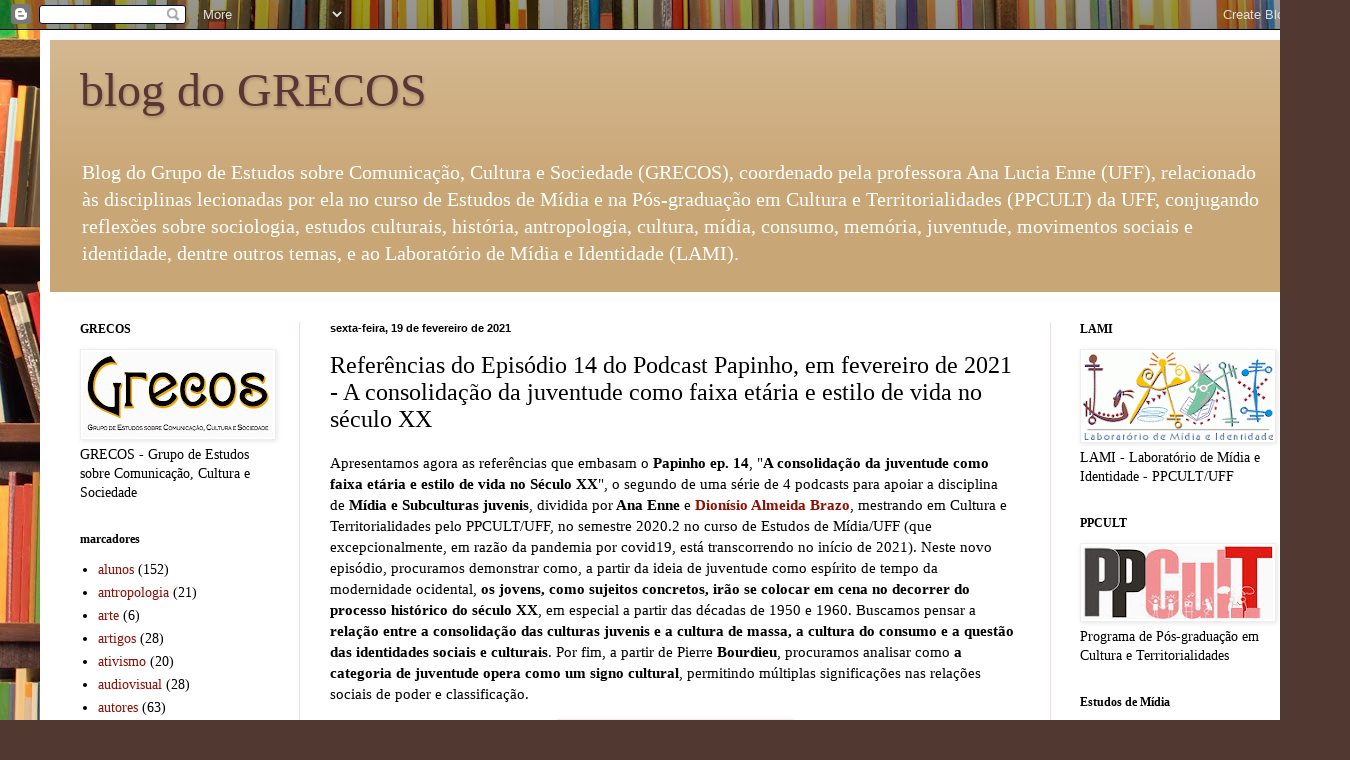

--- FILE ---
content_type: text/html; charset=UTF-8
request_url: https://blogdogrecos.blogspot.com/2021/02/referencias-do-episodio-14-do-podcast.html
body_size: 27679
content:
<!DOCTYPE html>
<html class='v2' dir='ltr' lang='pt-BR'>
<head>
<link href='https://www.blogger.com/static/v1/widgets/4128112664-css_bundle_v2.css' rel='stylesheet' type='text/css'/>
<meta content='width=1100' name='viewport'/>
<meta content='text/html; charset=UTF-8' http-equiv='Content-Type'/>
<meta content='blogger' name='generator'/>
<link href='https://blogdogrecos.blogspot.com/favicon.ico' rel='icon' type='image/x-icon'/>
<link href='http://blogdogrecos.blogspot.com/2021/02/referencias-do-episodio-14-do-podcast.html' rel='canonical'/>
<link rel="alternate" type="application/atom+xml" title="blog do GRECOS - Atom" href="https://blogdogrecos.blogspot.com/feeds/posts/default" />
<link rel="alternate" type="application/rss+xml" title="blog do GRECOS - RSS" href="https://blogdogrecos.blogspot.com/feeds/posts/default?alt=rss" />
<link rel="service.post" type="application/atom+xml" title="blog do GRECOS - Atom" href="https://www.blogger.com/feeds/7153713391583309256/posts/default" />

<link rel="alternate" type="application/atom+xml" title="blog do GRECOS - Atom" href="https://blogdogrecos.blogspot.com/feeds/3076164401551861745/comments/default" />
<!--Can't find substitution for tag [blog.ieCssRetrofitLinks]-->
<link href='https://blogger.googleusercontent.com/img/b/R29vZ2xl/AVvXsEjktlSWuDhq-7QMaYCM7VRJhyphenhyphenw_WmRb1YqOeuIH3zUsoHpShaU_aABVxu3DqlWM2RucEsKQlVZ9Hcewz96iVxdMwWIwkzx0lEmR4QVQlsvKs_Ozg0CIDEuR_z-Ef_WPumDep_f9e8WzI14/w224-h224/papinho+14.jpg' rel='image_src'/>
<meta content='http://blogdogrecos.blogspot.com/2021/02/referencias-do-episodio-14-do-podcast.html' property='og:url'/>
<meta content='Referências do Episódio 14 do Podcast Papinho, em fevereiro de 2021 - A consolidação da juventude como faixa etária e estilo de vida no século XX' property='og:title'/>
<meta content='Apresentamos agora as referências que embasam o   Papinho ep. 14 , &quot; A consolidação da juventude como faixa etária e estilo de vida no Sécul...' property='og:description'/>
<meta content='https://blogger.googleusercontent.com/img/b/R29vZ2xl/AVvXsEjktlSWuDhq-7QMaYCM7VRJhyphenhyphenw_WmRb1YqOeuIH3zUsoHpShaU_aABVxu3DqlWM2RucEsKQlVZ9Hcewz96iVxdMwWIwkzx0lEmR4QVQlsvKs_Ozg0CIDEuR_z-Ef_WPumDep_f9e8WzI14/w1200-h630-p-k-no-nu/papinho+14.jpg' property='og:image'/>
<title>blog do GRECOS: Referências do Episódio 14 do Podcast Papinho, em fevereiro de 2021 - A consolidação da juventude como faixa etária e estilo de vida no século XX</title>
<style id='page-skin-1' type='text/css'><!--
/*
-----------------------------------------------
Blogger Template Style
Name:     Simple
Designer: Blogger
URL:      www.blogger.com
----------------------------------------------- */
/* Content
----------------------------------------------- */
body {
font: normal normal 14px Georgia, Utopia, 'Palatino Linotype', Palatino, serif;
color: #000000;
background: #513831 url(//themes.googleusercontent.com/image?id=1KH22PlFqsiVYxboQNAoJjYmRbw5M4REHmdJbHT5M2x9zVMGrCqwSjZvaQW_A10KPc6Il) repeat scroll top center /* Credit: luoman (http://www.istockphoto.com/googleimages.php?id=11394138&amp;platform=blogger) */;
padding: 0 40px 40px 40px;
}
html body .region-inner {
min-width: 0;
max-width: 100%;
width: auto;
}
h2 {
font-size: 22px;
}
a:link {
text-decoration:none;
color: #8e0e02;
}
a:visited {
text-decoration:none;
color: #747474;
}
a:hover {
text-decoration:underline;
color: #c70924;
}
.body-fauxcolumn-outer .fauxcolumn-inner {
background: transparent none repeat scroll top left;
_background-image: none;
}
.body-fauxcolumn-outer .cap-top {
position: absolute;
z-index: 1;
height: 400px;
width: 100%;
}
.body-fauxcolumn-outer .cap-top .cap-left {
width: 100%;
background: transparent none repeat-x scroll top left;
_background-image: none;
}
.content-outer {
-moz-box-shadow: 0 0 40px rgba(0, 0, 0, .15);
-webkit-box-shadow: 0 0 5px rgba(0, 0, 0, .15);
-goog-ms-box-shadow: 0 0 10px #333333;
box-shadow: 0 0 40px rgba(0, 0, 0, .15);
margin-bottom: 1px;
}
.content-inner {
padding: 10px 10px;
}
.content-inner {
background-color: #ffffff;
}
/* Header
----------------------------------------------- */
.header-outer {
background: #c9a675 url(//www.blogblog.com/1kt/simple/gradients_light.png) repeat-x scroll 0 -400px;
_background-image: none;
}
.Header h1 {
font: normal normal 48px Georgia, Utopia, 'Palatino Linotype', Palatino, serif;
color: #5a3637;
text-shadow: 1px 2px 3px rgba(0, 0, 0, .2);
}
.Header h1 a {
color: #5a3637;
}
.Header .description {
font-size: 140%;
color: #ffffff;
}
.header-inner .Header .titlewrapper {
padding: 22px 30px;
}
.header-inner .Header .descriptionwrapper {
padding: 0 30px;
}
/* Tabs
----------------------------------------------- */
.tabs-inner .section:first-child {
border-top: 0 solid #eee5dd;
}
.tabs-inner .section:first-child ul {
margin-top: -0;
border-top: 0 solid #eee5dd;
border-left: 0 solid #eee5dd;
border-right: 0 solid #eee5dd;
}
.tabs-inner .widget ul {
background: #fff5ef none repeat-x scroll 0 -800px;
_background-image: none;
border-bottom: 1px solid #eee5dd;
margin-top: 0;
margin-left: -30px;
margin-right: -30px;
}
.tabs-inner .widget li a {
display: inline-block;
padding: .6em 1em;
font: normal normal 16px Georgia, Utopia, 'Palatino Linotype', Palatino, serif;
color: #9a8279;
border-left: 1px solid #ffffff;
border-right: 1px solid #eee5dd;
}
.tabs-inner .widget li:first-child a {
border-left: none;
}
.tabs-inner .widget li.selected a, .tabs-inner .widget li a:hover {
color: #000000;
background-color: #fff5ef;
text-decoration: none;
}
/* Columns
----------------------------------------------- */
.main-outer {
border-top: 0 solid #eee1dd;
}
.fauxcolumn-left-outer .fauxcolumn-inner {
border-right: 1px solid #eee1dd;
}
.fauxcolumn-right-outer .fauxcolumn-inner {
border-left: 1px solid #eee1dd;
}
/* Headings
----------------------------------------------- */
div.widget > h2,
div.widget h2.title {
margin: 0 0 1em 0;
font: normal bold 12px Georgia, Utopia, 'Palatino Linotype', Palatino, serif;
color: #000000;
}
/* Widgets
----------------------------------------------- */
.widget .zippy {
color: #9a9a9a;
text-shadow: 2px 2px 1px rgba(0, 0, 0, .1);
}
.widget .popular-posts ul {
list-style: none;
}
/* Posts
----------------------------------------------- */
h2.date-header {
font: normal bold 11px Arial, Tahoma, Helvetica, FreeSans, sans-serif;
}
.date-header span {
background-color: rgba(48, 48, 48, 0);
color: #000000;
padding: inherit;
letter-spacing: inherit;
margin: inherit;
}
.main-inner {
padding-top: 30px;
padding-bottom: 30px;
}
.main-inner .column-center-inner {
padding: 0 15px;
}
.main-inner .column-center-inner .section {
margin: 0 15px;
}
.post {
margin: 0 0 25px 0;
}
h3.post-title, .comments h4 {
font: normal normal 24px Georgia, Utopia, 'Palatino Linotype', Palatino, serif;
margin: .75em 0 0;
}
.post-body {
font-size: 110%;
line-height: 1.4;
position: relative;
}
.post-body img, .post-body .tr-caption-container, .Profile img, .Image img,
.BlogList .item-thumbnail img {
padding: 2px;
background: #ffffff;
border: 1px solid #eeeeee;
-moz-box-shadow: 1px 1px 5px rgba(0, 0, 0, .1);
-webkit-box-shadow: 1px 1px 5px rgba(0, 0, 0, .1);
box-shadow: 1px 1px 5px rgba(0, 0, 0, .1);
}
.post-body img, .post-body .tr-caption-container {
padding: 5px;
}
.post-body .tr-caption-container {
color: #000000;
}
.post-body .tr-caption-container img {
padding: 0;
background: transparent;
border: none;
-moz-box-shadow: 0 0 0 rgba(0, 0, 0, .1);
-webkit-box-shadow: 0 0 0 rgba(0, 0, 0, .1);
box-shadow: 0 0 0 rgba(0, 0, 0, .1);
}
.post-header {
margin: 0 0 1.5em;
line-height: 1.6;
font-size: 90%;
}
.post-footer {
margin: 20px -2px 0;
padding: 5px 10px;
color: #6a6558;
background-color: #eee5dd;
border-bottom: 1px solid #eeeeee;
line-height: 1.6;
font-size: 90%;
}
#comments .comment-author {
padding-top: 1.5em;
border-top: 1px solid #eee1dd;
background-position: 0 1.5em;
}
#comments .comment-author:first-child {
padding-top: 0;
border-top: none;
}
.avatar-image-container {
margin: .2em 0 0;
}
#comments .avatar-image-container img {
border: 1px solid #eeeeee;
}
/* Comments
----------------------------------------------- */
.comments .comments-content .icon.blog-author {
background-repeat: no-repeat;
background-image: url([data-uri]);
}
.comments .comments-content .loadmore a {
border-top: 1px solid #9a9a9a;
border-bottom: 1px solid #9a9a9a;
}
.comments .comment-thread.inline-thread {
background-color: #eee5dd;
}
.comments .continue {
border-top: 2px solid #9a9a9a;
}
/* Accents
---------------------------------------------- */
.section-columns td.columns-cell {
border-left: 1px solid #eee1dd;
}
.blog-pager {
background: transparent none no-repeat scroll top center;
}
.blog-pager-older-link, .home-link,
.blog-pager-newer-link {
background-color: #ffffff;
padding: 5px;
}
.footer-outer {
border-top: 0 dashed #bbbbbb;
}
/* Mobile
----------------------------------------------- */
body.mobile  {
background-size: auto;
}
.mobile .body-fauxcolumn-outer {
background: transparent none repeat scroll top left;
}
.mobile .body-fauxcolumn-outer .cap-top {
background-size: 100% auto;
}
.mobile .content-outer {
-webkit-box-shadow: 0 0 3px rgba(0, 0, 0, .15);
box-shadow: 0 0 3px rgba(0, 0, 0, .15);
}
.mobile .tabs-inner .widget ul {
margin-left: 0;
margin-right: 0;
}
.mobile .post {
margin: 0;
}
.mobile .main-inner .column-center-inner .section {
margin: 0;
}
.mobile .date-header span {
padding: 0.1em 10px;
margin: 0 -10px;
}
.mobile h3.post-title {
margin: 0;
}
.mobile .blog-pager {
background: transparent none no-repeat scroll top center;
}
.mobile .footer-outer {
border-top: none;
}
.mobile .main-inner, .mobile .footer-inner {
background-color: #ffffff;
}
.mobile-index-contents {
color: #000000;
}
.mobile-link-button {
background-color: #8e0e02;
}
.mobile-link-button a:link, .mobile-link-button a:visited {
color: #ffffff;
}
.mobile .tabs-inner .section:first-child {
border-top: none;
}
.mobile .tabs-inner .PageList .widget-content {
background-color: #fff5ef;
color: #000000;
border-top: 1px solid #eee5dd;
border-bottom: 1px solid #eee5dd;
}
.mobile .tabs-inner .PageList .widget-content .pagelist-arrow {
border-left: 1px solid #eee5dd;
}

--></style>
<style id='template-skin-1' type='text/css'><!--
body {
min-width: 1270px;
}
.content-outer, .content-fauxcolumn-outer, .region-inner {
min-width: 1270px;
max-width: 1270px;
_width: 1270px;
}
.main-inner .columns {
padding-left: 250px;
padding-right: 250px;
}
.main-inner .fauxcolumn-center-outer {
left: 250px;
right: 250px;
/* IE6 does not respect left and right together */
_width: expression(this.parentNode.offsetWidth -
parseInt("250px") -
parseInt("250px") + 'px');
}
.main-inner .fauxcolumn-left-outer {
width: 250px;
}
.main-inner .fauxcolumn-right-outer {
width: 250px;
}
.main-inner .column-left-outer {
width: 250px;
right: 100%;
margin-left: -250px;
}
.main-inner .column-right-outer {
width: 250px;
margin-right: -250px;
}
#layout {
min-width: 0;
}
#layout .content-outer {
min-width: 0;
width: 800px;
}
#layout .region-inner {
min-width: 0;
width: auto;
}
body#layout div.add_widget {
padding: 8px;
}
body#layout div.add_widget a {
margin-left: 32px;
}
--></style>
<style>
    body {background-image:url(\/\/themes.googleusercontent.com\/image?id=1KH22PlFqsiVYxboQNAoJjYmRbw5M4REHmdJbHT5M2x9zVMGrCqwSjZvaQW_A10KPc6Il);}
    
@media (max-width: 200px) { body {background-image:url(\/\/themes.googleusercontent.com\/image?id=1KH22PlFqsiVYxboQNAoJjYmRbw5M4REHmdJbHT5M2x9zVMGrCqwSjZvaQW_A10KPc6Il&options=w200);}}
@media (max-width: 400px) and (min-width: 201px) { body {background-image:url(\/\/themes.googleusercontent.com\/image?id=1KH22PlFqsiVYxboQNAoJjYmRbw5M4REHmdJbHT5M2x9zVMGrCqwSjZvaQW_A10KPc6Il&options=w400);}}
@media (max-width: 800px) and (min-width: 401px) { body {background-image:url(\/\/themes.googleusercontent.com\/image?id=1KH22PlFqsiVYxboQNAoJjYmRbw5M4REHmdJbHT5M2x9zVMGrCqwSjZvaQW_A10KPc6Il&options=w800);}}
@media (max-width: 1200px) and (min-width: 801px) { body {background-image:url(\/\/themes.googleusercontent.com\/image?id=1KH22PlFqsiVYxboQNAoJjYmRbw5M4REHmdJbHT5M2x9zVMGrCqwSjZvaQW_A10KPc6Il&options=w1200);}}
/* Last tag covers anything over one higher than the previous max-size cap. */
@media (min-width: 1201px) { body {background-image:url(\/\/themes.googleusercontent.com\/image?id=1KH22PlFqsiVYxboQNAoJjYmRbw5M4REHmdJbHT5M2x9zVMGrCqwSjZvaQW_A10KPc6Il&options=w1600);}}
  </style>
<link href='https://www.blogger.com/dyn-css/authorization.css?targetBlogID=7153713391583309256&amp;zx=8f99ca9d-102c-40a1-857a-c7b2162eaef4' media='none' onload='if(media!=&#39;all&#39;)media=&#39;all&#39;' rel='stylesheet'/><noscript><link href='https://www.blogger.com/dyn-css/authorization.css?targetBlogID=7153713391583309256&amp;zx=8f99ca9d-102c-40a1-857a-c7b2162eaef4' rel='stylesheet'/></noscript>
<meta name='google-adsense-platform-account' content='ca-host-pub-1556223355139109'/>
<meta name='google-adsense-platform-domain' content='blogspot.com'/>

</head>
<body class='loading variant-literate'>
<div class='navbar section' id='navbar' name='Navbar'><div class='widget Navbar' data-version='1' id='Navbar1'><script type="text/javascript">
    function setAttributeOnload(object, attribute, val) {
      if(window.addEventListener) {
        window.addEventListener('load',
          function(){ object[attribute] = val; }, false);
      } else {
        window.attachEvent('onload', function(){ object[attribute] = val; });
      }
    }
  </script>
<div id="navbar-iframe-container"></div>
<script type="text/javascript" src="https://apis.google.com/js/platform.js"></script>
<script type="text/javascript">
      gapi.load("gapi.iframes:gapi.iframes.style.bubble", function() {
        if (gapi.iframes && gapi.iframes.getContext) {
          gapi.iframes.getContext().openChild({
              url: 'https://www.blogger.com/navbar/7153713391583309256?po\x3d3076164401551861745\x26origin\x3dhttps://blogdogrecos.blogspot.com',
              where: document.getElementById("navbar-iframe-container"),
              id: "navbar-iframe"
          });
        }
      });
    </script><script type="text/javascript">
(function() {
var script = document.createElement('script');
script.type = 'text/javascript';
script.src = '//pagead2.googlesyndication.com/pagead/js/google_top_exp.js';
var head = document.getElementsByTagName('head')[0];
if (head) {
head.appendChild(script);
}})();
</script>
</div></div>
<div class='body-fauxcolumns'>
<div class='fauxcolumn-outer body-fauxcolumn-outer'>
<div class='cap-top'>
<div class='cap-left'></div>
<div class='cap-right'></div>
</div>
<div class='fauxborder-left'>
<div class='fauxborder-right'></div>
<div class='fauxcolumn-inner'>
</div>
</div>
<div class='cap-bottom'>
<div class='cap-left'></div>
<div class='cap-right'></div>
</div>
</div>
</div>
<div class='content'>
<div class='content-fauxcolumns'>
<div class='fauxcolumn-outer content-fauxcolumn-outer'>
<div class='cap-top'>
<div class='cap-left'></div>
<div class='cap-right'></div>
</div>
<div class='fauxborder-left'>
<div class='fauxborder-right'></div>
<div class='fauxcolumn-inner'>
</div>
</div>
<div class='cap-bottom'>
<div class='cap-left'></div>
<div class='cap-right'></div>
</div>
</div>
</div>
<div class='content-outer'>
<div class='content-cap-top cap-top'>
<div class='cap-left'></div>
<div class='cap-right'></div>
</div>
<div class='fauxborder-left content-fauxborder-left'>
<div class='fauxborder-right content-fauxborder-right'></div>
<div class='content-inner'>
<header>
<div class='header-outer'>
<div class='header-cap-top cap-top'>
<div class='cap-left'></div>
<div class='cap-right'></div>
</div>
<div class='fauxborder-left header-fauxborder-left'>
<div class='fauxborder-right header-fauxborder-right'></div>
<div class='region-inner header-inner'>
<div class='header section' id='header' name='Cabeçalho'><div class='widget Header' data-version='1' id='Header1'>
<div id='header-inner'>
<div class='titlewrapper'>
<h1 class='title'>
<a href='https://blogdogrecos.blogspot.com/'>
blog do GRECOS
</a>
</h1>
</div>
<div class='descriptionwrapper'>
<p class='description'><span>Blog do Grupo de Estudos sobre Comunicação, Cultura e Sociedade (GRECOS), coordenado pela professora Ana Lucia Enne (UFF), relacionado às disciplinas lecionadas por ela no curso de Estudos de Mídia e na Pós-graduação em Cultura e Territorialidades (PPCULT) da UFF, conjugando reflexões sobre sociologia, estudos culturais, história, antropologia, cultura, mídia, consumo, memória, juventude, movimentos sociais e identidade, dentre outros temas, e ao Laboratório de Mídia e Identidade (LAMI).</span></p>
</div>
</div>
</div></div>
</div>
</div>
<div class='header-cap-bottom cap-bottom'>
<div class='cap-left'></div>
<div class='cap-right'></div>
</div>
</div>
</header>
<div class='tabs-outer'>
<div class='tabs-cap-top cap-top'>
<div class='cap-left'></div>
<div class='cap-right'></div>
</div>
<div class='fauxborder-left tabs-fauxborder-left'>
<div class='fauxborder-right tabs-fauxborder-right'></div>
<div class='region-inner tabs-inner'>
<div class='tabs no-items section' id='crosscol' name='Entre colunas'></div>
<div class='tabs no-items section' id='crosscol-overflow' name='Cross-Column 2'></div>
</div>
</div>
<div class='tabs-cap-bottom cap-bottom'>
<div class='cap-left'></div>
<div class='cap-right'></div>
</div>
</div>
<div class='main-outer'>
<div class='main-cap-top cap-top'>
<div class='cap-left'></div>
<div class='cap-right'></div>
</div>
<div class='fauxborder-left main-fauxborder-left'>
<div class='fauxborder-right main-fauxborder-right'></div>
<div class='region-inner main-inner'>
<div class='columns fauxcolumns'>
<div class='fauxcolumn-outer fauxcolumn-center-outer'>
<div class='cap-top'>
<div class='cap-left'></div>
<div class='cap-right'></div>
</div>
<div class='fauxborder-left'>
<div class='fauxborder-right'></div>
<div class='fauxcolumn-inner'>
</div>
</div>
<div class='cap-bottom'>
<div class='cap-left'></div>
<div class='cap-right'></div>
</div>
</div>
<div class='fauxcolumn-outer fauxcolumn-left-outer'>
<div class='cap-top'>
<div class='cap-left'></div>
<div class='cap-right'></div>
</div>
<div class='fauxborder-left'>
<div class='fauxborder-right'></div>
<div class='fauxcolumn-inner'>
</div>
</div>
<div class='cap-bottom'>
<div class='cap-left'></div>
<div class='cap-right'></div>
</div>
</div>
<div class='fauxcolumn-outer fauxcolumn-right-outer'>
<div class='cap-top'>
<div class='cap-left'></div>
<div class='cap-right'></div>
</div>
<div class='fauxborder-left'>
<div class='fauxborder-right'></div>
<div class='fauxcolumn-inner'>
</div>
</div>
<div class='cap-bottom'>
<div class='cap-left'></div>
<div class='cap-right'></div>
</div>
</div>
<!-- corrects IE6 width calculation -->
<div class='columns-inner'>
<div class='column-center-outer'>
<div class='column-center-inner'>
<div class='main section' id='main' name='Principal'><div class='widget Blog' data-version='1' id='Blog1'>
<div class='blog-posts hfeed'>

          <div class="date-outer">
        
<h2 class='date-header'><span>sexta-feira, 19 de fevereiro de 2021</span></h2>

          <div class="date-posts">
        
<div class='post-outer'>
<div class='post hentry uncustomized-post-template' itemprop='blogPost' itemscope='itemscope' itemtype='http://schema.org/BlogPosting'>
<meta content='https://blogger.googleusercontent.com/img/b/R29vZ2xl/AVvXsEjktlSWuDhq-7QMaYCM7VRJhyphenhyphenw_WmRb1YqOeuIH3zUsoHpShaU_aABVxu3DqlWM2RucEsKQlVZ9Hcewz96iVxdMwWIwkzx0lEmR4QVQlsvKs_Ozg0CIDEuR_z-Ef_WPumDep_f9e8WzI14/w224-h224/papinho+14.jpg' itemprop='image_url'/>
<meta content='7153713391583309256' itemprop='blogId'/>
<meta content='3076164401551861745' itemprop='postId'/>
<a name='3076164401551861745'></a>
<h3 class='post-title entry-title' itemprop='name'>
Referências do Episódio 14 do Podcast Papinho, em fevereiro de 2021 - A consolidação da juventude como faixa etária e estilo de vida no século XX
</h3>
<div class='post-header'>
<div class='post-header-line-1'></div>
</div>
<div class='post-body entry-content' id='post-body-3076164401551861745' itemprop='description articleBody'>
<p><span style="font-family: inherit;"><span>Apresentamos agora as referências que embasam o</span><span>&nbsp;</span><b>Papinho ep. 14</b><span>, "</span><b>A consolidação da juventude como faixa etária e estilo de vida no Século XX</b><span>", o segundo de uma série de 4 podcasts para apoiar a disciplina de</span><span>&nbsp;</span><b>Mídia e Subculturas juvenis</b><span>, dividida por</span><b>&nbsp;Ana Enne</b><span>&nbsp;</span><span>e</span><span>&nbsp;</span><b><a href="http://lattes.cnpq.br/0724580675346045" target="_blank">Dionísio Almeida Brazo</a></b><span>, mestrando em Cultura e Territorialidades pelo PPCULT/UFF, no semestre 2020.2 no curso de Estudos de Mídia/UFF (que excepcionalmente, em razão da pandemia por covid19, está transcorrendo no início de 2021). <span style="background-color: white;">Neste novo episódio, procuramos demonstrar como, a partir da ideia de juventude como espírito de tempo da modernidade ocidental,<b> os jovens, como sujeitos concretos, irão se colocar em cena no decorrer do processo histórico do século XX</b>, em especial a partir das décadas de 1950 e 1960. Buscamos pensar a <b>relação entre a consolidação das culturas juvenis e a cultura de massa, a cultura do consumo e a questão das identidades sociais e culturais</b>. Por fim, a partir de Pierre <b>Bourdieu</b>, procuramos analisar como <b>a categoria de juventude opera como um signo cultural</b>, permitindo múltiplas significações nas relações sociais de poder e classificação.</span></span></span></p><p><span style="font-family: inherit;"></span></p><div class="separator" style="clear: both; text-align: center;"><span style="font-family: inherit;"><a href="https://blogger.googleusercontent.com/img/b/R29vZ2xl/AVvXsEjktlSWuDhq-7QMaYCM7VRJhyphenhyphenw_WmRb1YqOeuIH3zUsoHpShaU_aABVxu3DqlWM2RucEsKQlVZ9Hcewz96iVxdMwWIwkzx0lEmR4QVQlsvKs_Ozg0CIDEuR_z-Ef_WPumDep_f9e8WzI14/s400/papinho+14.jpg" style="margin-left: 1em; margin-right: 1em;"><img border="0" data-original-height="400" data-original-width="400" height="224" src="https://blogger.googleusercontent.com/img/b/R29vZ2xl/AVvXsEjktlSWuDhq-7QMaYCM7VRJhyphenhyphenw_WmRb1YqOeuIH3zUsoHpShaU_aABVxu3DqlWM2RucEsKQlVZ9Hcewz96iVxdMwWIwkzx0lEmR4QVQlsvKs_Ozg0CIDEuR_z-Ef_WPumDep_f9e8WzI14/w224-h224/papinho+14.jpg" width="224" /></a></span></div><p></p><p></p><p><span style="font-family: inherit;">Para ouvir o&nbsp;<b>Papinho ep.14</b>:</span></p><p><span style="font-family: inherit;">- Link 1 -&nbsp;<a href="https://anchor.fm/anaennegrecos/episodes/Episdio-14---A-consolidao-da-juventude-como-faixa-etria-e-estilo-de-vida-no-sculo-XX-eqg19s" target="_blank"><b>Anchor</b></a></span></p><p><span style="font-family: inherit;">- Link 2 -&nbsp;<b><a href="https://open.spotify.com/episode/3F5RNL6lI3r4g4XHcsjoqD?si=5wh61d2fTXqkywW_KLuM-w&amp;utm_source=whatsapp&amp;nd=1" target="_blank">Spotfy</a></b></span></p><p><span style="font-family: inherit;">Para acompanhar a escuta do&nbsp;<b>Episódio 14</b>, consulte o&nbsp;<b><a href="https://1325c89d-461b-8253-8afa-c132567911b7.filesusr.com/ugd/54d272_ebb6ac2599614cb5a9d230cb9c56ce39.pdf" target="_blank">PDF pra salvar - parte 14</a></b>.</span></p><p><span style="font-family: inherit;">Vamos disponibilizar aqui uma relação das referências que embasaram o episódio, citadas ou não no decorrer do mesmo, em ordem de aparecimento no decorrer do&nbsp;<b>Papinho 14:</b></span></p><p><span style="font-family: inherit;">1) Para acompanhar o <b><a href="http://blogdogrecos.blogspot.com/2021/02/referencias-do-episodio-13-do-podcast.html" target="_blank">Papinho ep.13</a></b></span></p><p><span style="font-family: inherit;">2) Música "<b>Step by step</b>", de New Kids on the block</span></p><p></p><div class="separator" style="clear: both; text-align: center;"><span style="font-family: inherit;"><iframe allowfullscreen="" class="BLOG_video_class" height="266" src="https://www.youtube.com/embed/ay6GjmiJTPM" width="320" youtube-src-id="ay6GjmiJTPM"></iframe></span></div><p></p><p><span style="font-family: inherit;">3) Música "<b>Devagar, degavarinho</b>", de Martinho da Vila</span></p><p></p><div class="separator" style="clear: both; text-align: center;"><span style="font-family: inherit;"><iframe allowfullscreen="" class="BLOG_video_class" height="266" src="https://www.youtube.com/embed/cK5sXM7j8EY" width="320" youtube-src-id="cK5sXM7j8EY"></iframe></span></div><p></p><p><span style="font-family: inherit;">4) <b>GIDDENS</b>, A. <i>As consequências da modernidade</i>. São Paulo: UNESP, 1991.</span></p><p><span style="font-family: inherit;">5) Sobre o movimento do <b><a href="https://pt.wikipedia.org/wiki/Romantismo#:~:text=O%20romantismo%20foi%20um%20movimento,os%20Estados%20nacionais%20na%20Europa." target="_blank">Romantismo</a></b></span></p><p><span style="font-family: inherit;">6) Sobre <i><b>Drácula</b></i>, de Bram Stocker - 1) <b><a href="https://pt.wikipedia.org/wiki/Dr%C3%A1cula" target="_blank">wikipedia</a></b>; 2) <b><a href="https://www.elivrosgratis.com/download/2995/dracula-bram-stoker.html" target="_blank">ebook</a></b></span></p><p><span style="font-family: inherit;">7) Sobre <b><a href="https://pt.wikipedia.org/wiki/Lord_Byron" target="_blank">Lord Byron</a></b></span></p><p><span style="font-family: inherit;">8) Sobre <b><a href="https://pt.wikipedia.org/wiki/Os_Sofrimentos_do_Jovem_Werther" target="_blank"><i>Os sofrimentos do jovem Werther</i></a></b>, de <b>Goethe</b></span></p><p><span style="font-family: inherit;"><span>9) Sobre cultura do consumo e modernidade:&nbsp;</span><b style="background-color: white;">SLATER</b><span style="background-color: white;">, Don.&nbsp;</span><i style="background-color: white;">Cultura de consumo e modernidade</i><span style="background-color: white;">. São Paulo, Nobel, 2002.</span></span></p><p><span style="font-family: inherit;"><span style="background-color: white; font-variant-east-asian: normal; font-variant-numeric: normal; vertical-align: baseline; white-space: pre-wrap;">10) <b>CAMPBELL</b>, Colin. </span><span style="background-color: white; font-style: italic; font-variant-east-asian: normal; font-variant-numeric: normal; vertical-align: baseline; white-space: pre-wrap;">A ética romântica e o espírito do consumismo moderno</span><span style="background-color: white; font-variant-east-asian: normal; font-variant-numeric: normal; vertical-align: baseline; white-space: pre-wrap;">. Rio de Janeiro, Rocco, 2001.</span></span></p><p><span style="font-family: inherit;">11)<b> RUIZ</b>, <b>Oscar Aguilera</b>. "LOS ESTUDIOS SOBRE JUVENTUD EN CHILE:
COORDENADAS PARA
UN ESTADO DEL ARTE". IN <i>ULTIMA DÉCADA</i> Nº31, CIDPA VALPARAÍSO, DICIEMBRE 2009, PP. 109-127.</span></p><p><span style="font-family: inherit;">12) <b>RUIZ</b>, <b>Oscar Aguilera</b>. "La idea de juventud en Chile en el siglo XX
Aproximación genealógica al discurso de las revistas de
juventud". IN:&nbsp;<i>Anagramas</i> Volumen 12, Nº 24 pp. 141-160 ISSN 1692-2522 Enero-Junio de 2014. 186 p. Medellín, Colombia.</span></p><p><span style="font-family: inherit;">13) Sobre a <b><a href="https://ecolebrasil.com/decada-anos-20-os-anos-loucos/" target="_blank">década de 1920, "Anos loucos"</a></b></span></p><p><span style="font-family: inherit;">14) Sobre <a href="https://br.vida-estilo.yahoo.com/uma-breve-hist%C3%B3ria-sobre-o-120247385.html?guccounter=1&amp;guce_referrer=aHR0cHM6Ly93d3cuZ29vZ2xlLmNvbS8&amp;guce_referrer_sig=AQAAAIdW0R4d9os3OKk9uLDK-5jVNwrL9WEgw4XCJFBpb704s6yv8yAdyAQh2-IjDF4uG0Np0iZT3Db2V7lQZ57D0HlXGn9kZ0I5viMGLuujPwL8mk_gZBnsbhOWHRXb2BZV39AxH_bhFsABeA0E7UBGzZ_flCuRxWYp8g6Cm0bG5Ew_" style="font-weight: bold;" target="_blank">Coco Chanel e o bronzeado</a>; ver também <b><a href="https://aventurasnahistoria.uol.com.br/noticias/reportagem/coluna-mary-del-priore-cor-do-perigo.phtml" target="_blank">este artigo</a></b>.</span></p><p><span style="font-family: inherit;">15) Sobre a expressão "<b><a href="https://pt.wikipedia.org/wiki/Carpe_diem" target="_blank">carpe diem</a></b>"</span></p><p><span style="font-family: inherit;"><span style="background-color: white;">16) Sobre o&nbsp;</span><b style="background-color: white;"><a href="https://brasilescola.uol.com.br/historiag/regime-totalitario.htm" style="color: #8e0e02; text-decoration-line: none;" target="_blank">Totalitarismo</a>&nbsp;</b><span style="background-color: white;">do século XX</span></span></p><p><span style="font-family: inherit;"><span style="background-color: white;">17)<b> CHARNEY</b>, L. e <b>SCHWARTZ</b>, V.&nbsp;</span><i style="background-color: white;">O cinema e a invenção da vida moderna</i><span style="background-color: white;">. São Paulo: Cosac &amp; Naify, 2001.&nbsp;</span></span></p><p><span style="font-family: inherit;">18)<b> Propagandas anos 1910-1940</b> citadas no Papinho</span></p><p></p><div class="separator" style="clear: both; text-align: center;"><a href="https://blogger.googleusercontent.com/img/b/R29vZ2xl/AVvXsEjYouRmUP2z1W2RQi4sEBypgVDydN4CZqeZ67ddjrRHQRawax0F7dEFIB2-egYpMY86mgTVs5c1bLwckUUVfjQ9RoHP5O12rjASKsyStlX4bMZQCKpan8_eT3bIAP9bwPkbM1kCLt80vBM/s2048/C%25C3%25B3pia+de+decade10.jpeg" imageanchor="1" style="margin-left: 1em; margin-right: 1em;"><span style="font-family: inherit;"><img border="0" data-original-height="2048" data-original-width="1481" height="320" src="https://blogger.googleusercontent.com/img/b/R29vZ2xl/AVvXsEjYouRmUP2z1W2RQi4sEBypgVDydN4CZqeZ67ddjrRHQRawax0F7dEFIB2-egYpMY86mgTVs5c1bLwckUUVfjQ9RoHP5O12rjASKsyStlX4bMZQCKpan8_eT3bIAP9bwPkbM1kCLt80vBM/s320/C%25C3%25B3pia+de+decade10.jpeg" /></span></a></div><div class="separator" style="clear: both; text-align: center;"><span style="font-family: inherit;"><br /></span></div><div class="separator" style="clear: both; text-align: center;"><a href="https://blogger.googleusercontent.com/img/b/R29vZ2xl/AVvXsEhMpeqCcQfcJHiT9MTC24Plxwqp1-yQ_82yuls_3IeE82hIu2_RZQ3kJ-Mw_ymM14smzDCAYS70wnJ3XeNmNdSgMETPE9K7gyyTdncH3yhNc1Lihq3D5zUOY4faTLeXCeVV4_3VrEbSsF0/s2111/C%25C3%25B3pia+de+decadade20.jpeg" imageanchor="1" style="margin-left: 1em; margin-right: 1em;"><span style="font-family: inherit;"><img border="0" data-original-height="2111" data-original-width="1495" height="320" src="https://blogger.googleusercontent.com/img/b/R29vZ2xl/AVvXsEhMpeqCcQfcJHiT9MTC24Plxwqp1-yQ_82yuls_3IeE82hIu2_RZQ3kJ-Mw_ymM14smzDCAYS70wnJ3XeNmNdSgMETPE9K7gyyTdncH3yhNc1Lihq3D5zUOY4faTLeXCeVV4_3VrEbSsF0/s320/C%25C3%25B3pia+de+decadade20.jpeg" /></span></a></div><div class="separator" style="clear: both; text-align: center;"><span style="font-family: inherit;"><br /></span></div><div class="separator" style="clear: both; text-align: center;"><a href="https://blogger.googleusercontent.com/img/b/R29vZ2xl/AVvXsEgPiNspyLwzDKlVr_ra5aIuAgF_t-Umyd_dK9B8n8ZyUJN_jf7plm6qNnAhDhE0Cultmk7hT_hbl6z9giE__B6xxJpRg5s2yStHaqoI2wA9n-8jexwKJDL4jaZXOzAV06cHTGkg5KRcCtY/s2048/C%25C3%25B3pia+de+decadade30.jpeg" imageanchor="1" style="margin-left: 1em; margin-right: 1em;"><span style="font-family: inherit;"><img border="0" data-original-height="2048" data-original-width="1489" height="320" src="https://blogger.googleusercontent.com/img/b/R29vZ2xl/AVvXsEgPiNspyLwzDKlVr_ra5aIuAgF_t-Umyd_dK9B8n8ZyUJN_jf7plm6qNnAhDhE0Cultmk7hT_hbl6z9giE__B6xxJpRg5s2yStHaqoI2wA9n-8jexwKJDL4jaZXOzAV06cHTGkg5KRcCtY/s320/C%25C3%25B3pia+de+decadade30.jpeg" /></span></a></div><div class="separator" style="clear: both; text-align: center;"><span style="font-family: inherit;"><br /></span></div><div class="separator" style="clear: both; text-align: center;"><a href="https://blogger.googleusercontent.com/img/b/R29vZ2xl/AVvXsEgX1D9n5kY4FEAAfvzWzw7_1HTi0M8UtKkXAgbILRMHkDKNcpN96xBTYHFo7jhp3lZqKbm5SanBqvHIukEziQMKLHzR8wYhsUtq3br2TOsQ-5EB7SFdAwT-eAD5TwOmlKPXoQ9sKbka8Os/s2048/C%25C3%25B3pia+de+decadade40+%25281%2529.jpeg" imageanchor="1" style="margin-left: 1em; margin-right: 1em;"><span style="font-family: inherit;"><img border="0" data-original-height="2048" data-original-width="1489" height="320" src="https://blogger.googleusercontent.com/img/b/R29vZ2xl/AVvXsEgX1D9n5kY4FEAAfvzWzw7_1HTi0M8UtKkXAgbILRMHkDKNcpN96xBTYHFo7jhp3lZqKbm5SanBqvHIukEziQMKLHzR8wYhsUtq3br2TOsQ-5EB7SFdAwT-eAD5TwOmlKPXoQ9sKbka8Os/s320/C%25C3%25B3pia+de+decadade40+%25281%2529.jpeg" /></span></a></div><div class="separator" style="clear: both; text-align: center;"><span style="font-family: inherit;"><br /></span></div><div class="separator" style="clear: both; text-align: center;"><a href="https://blogger.googleusercontent.com/img/b/R29vZ2xl/AVvXsEhtlQHPG-GSTYCCj5R7UQAJBmzATe5qoyaVHF1_ofKZf9-HrqUWdKNjJg_PmvedMSZU8bwvelHUQWUjjsITpAdxCIdeZBApHLVxbYCulHw2Dzw7-DNMhhapz50_mRhrLrZos3IHxs7rjjA/s1918/C%25C3%25B3pia+de+1940.jpeg" imageanchor="1" style="margin-left: 1em; margin-right: 1em;"><span style="font-family: inherit;"><img border="0" data-original-height="1918" data-original-width="1512" height="320" src="https://blogger.googleusercontent.com/img/b/R29vZ2xl/AVvXsEhtlQHPG-GSTYCCj5R7UQAJBmzATe5qoyaVHF1_ofKZf9-HrqUWdKNjJg_PmvedMSZU8bwvelHUQWUjjsITpAdxCIdeZBApHLVxbYCulHw2Dzw7-DNMhhapz50_mRhrLrZos3IHxs7rjjA/s320/C%25C3%25B3pia+de+1940.jpeg" /></span></a></div><div class="separator" style="clear: both; text-align: center;"><span style="font-family: inherit;"><br /></span></div><div class="separator" style="clear: both; text-align: center;"><a href="https://blogger.googleusercontent.com/img/b/R29vZ2xl/AVvXsEgsnyJGC1uYSo25asotWYqJ_qRADg3uHjAkmBsi4TpuM1IjZ575DnxMTP3nKDH1fQLi7L6oxfeNqxg0avDmT13AGG9NU0XswBPhMRPAEKDv_6-Yhb1HJGM7cPgglSaVS6JKPdx0BO187IU/s2048/C%25C3%25B3pia+de+1941.jpeg" imageanchor="1" style="margin-left: 1em; margin-right: 1em;"><span style="font-family: inherit;"><img border="0" data-original-height="2048" data-original-width="1489" height="320" src="https://blogger.googleusercontent.com/img/b/R29vZ2xl/AVvXsEgsnyJGC1uYSo25asotWYqJ_qRADg3uHjAkmBsi4TpuM1IjZ575DnxMTP3nKDH1fQLi7L6oxfeNqxg0avDmT13AGG9NU0XswBPhMRPAEKDv_6-Yhb1HJGM7cPgglSaVS6JKPdx0BO187IU/s320/C%25C3%25B3pia+de+1941.jpeg" /></span></a></div><div class="separator" style="clear: both; text-align: center;"><span style="text-align: left;"><span style="font-family: inherit;"><br /></span></span></div><div class="separator" style="clear: both; text-align: left;"><span style="font-family: inherit;">19) Sobre os "<b><a href="https://pt.wikipedia.org/wiki/Cavaleiros_do_Apocalipse" target="_blank">cavalheiros do Apocalipse</a></b>"</span></div><p><span style="font-family: inherit;">20) Sobre <b><a href="https://pt.wikipedia.org/wiki/Adolf_Hitler" target="_blank">Hittler</a></b></span></p><p><span style="font-family: inherit;">21) Sobre <b><a href="https://pt.wikipedia.org/wiki/Benito_Mussolini" target="_blank">Mussolini</a></b></span></p><p><span style="font-family: inherit;">22) Sobre <b><a href="https://pt.wikipedia.org/wiki/Francisco_Franco" target="_blank">Franco</a></b></span></p><p><span style="font-family: inherit;">23) Sobre <b><a href="https://pt.wikipedia.org/wiki/Josef_Stalin" target="_blank">Stalin</a></b></span></p><p><span style="font-family: inherit;">24) Sobre o <b><a href="https://pt.wikipedia.org/wiki/Fascismo" target="_blank">fascismo</a></b></span></p><p><span style="font-family: inherit;">25) Sobre o <b><a href="https://pt.wikipedia.org/wiki/Estado_Novo_(Brasil)#:~:text=Estado%20Novo%2C%20ou%20Terceira%20Rep%C3%BAblica,anticomunismo%20e%20por%20seu%20autoritarismo." target="_blank">Estado Novo</a></b></span></p><p><span style="font-family: inherit;">26) Sobre a <b>juventude integralista</b>: VIANA, Giovany. "<b><a href="https://anpuh.org.br/uploads/anais-simposios/pdf/2019-01/1548206370_98d77d84cb3b1ac6f94695bfb7e699cd.pdf" target="_blank">OS SOLDADINHOS DA PÁTRIA: FORMAÇÃO E IDEOLOGIA DA JUVENTUDEINTEGRALISTA DO NORDESTE CATARINENSE - 1934-1937</a></b>".&nbsp;ANPUH &#8211; XXIII SIMPÓSIO NACIONAL DE HISTÓRIA &#8211; Londrina, 2005.</span></p><p><span style="font-family: inherit;">27)<b> SAVAGE</b>, Jon. <i>A criação da juventude. Como o conceito de teenage revolucionou o século XX</i>. Rio de Janeiro: Rocco, 2009.</span></p><p><span style="font-family: inherit;">28) <b>LEVI</b>, Giovanni e <b>SCHMITT</b>, Jean-Claude. <i>História dos jovens</i>. Vol. 1, Da antiguidade à era moderna" e vol.2, "A época contemporânea". São Paulo: Companhia das Letras, 1996.</span></p><p><span style="font-family: inherit;">29) Sobre <b><a href="https://pt.wikipedia.org/wiki/Hollywood" target="_blank">Hollywood</a></b></span></p><p><span style="font-family: inherit;">30) Sobre<b><a href="https://pt.wikipedia.org/wiki/James_Dean" target="_blank"> James Dean</a></b></span></p><p><span style="font-family: inherit;">31) Sobre o filme "<b><a href="https://pt.wikipedia.org/wiki/Rebel_Without_a_Cause" target="_blank">Rebel without a case/ Juventude transviada</a></b>" (1955)</span></p><p><span style="font-family: inherit;">32) Sobre <b><a href="https://pt.wikipedia.org/wiki/Marlon_Brando" target="_blank">Marlon Brando</a></b></span></p><p><span style="font-family: inherit;">33) Sobre o filme "<b><a href="https://pt.wikipedia.org/wiki/O_Selvagem" target="_blank">The Wild one/ O selvagem</a></b>" (1953)</span></p><p><span style="font-family: inherit;">34) Sobre o<b><a href="https://pt.wikipedia.org/wiki/Rock_and_roll" target="_blank"> rock and roll</a></b></span></p><p><span style="font-family: inherit;">35) Sobre <b><a href="https://pt.wikipedia.org/wiki/Elvis_Presley" target="_blank">Elvis Presley</a></b></span></p><p><span style="font-family: inherit;">36) Sobre <b><a href="https://pt.wikipedia.org/wiki/The_Beatles" target="_blank">The Beatles</a></b></span></p><p><span style="font-family: inherit;">37) Sobre <b><a href="https://pt.wikipedia.org/wiki/The_Rolling_Stones" target="_blank">The Rolling stones</a></b></span></p><p><span style="font-family: inherit;">38) Sobre <b><a href="https://pt.wikipedia.org/wiki/Jimi_Hendrix" target="_blank">Jimi Hendrix</a></b></span></p><p><span style="font-family: inherit;">39) Sobre <b><a href="https://pt.wikipedia.org/wiki/The_Doors" target="_blank">The Doors</a></b></span></p><p><span style="font-family: inherit;">40) Sobre <b><a href="https://pt.wikipedia.org/wiki/Janis_Joplin" target="_blank">Janis Joplin</a></b></span></p><p><span style="font-family: inherit;"><span style="background-color: white; font-variant-east-asian: normal; font-variant-numeric: normal; vertical-align: baseline; white-space: pre-wrap;">41)<b> MORIN</b>, Edgar. </span><span style="background-color: white; font-style: italic; font-variant-east-asian: normal; font-variant-numeric: normal; vertical-align: baseline; white-space: pre-wrap;">Cultura de massas no século XX</span><span style="background-color: white; font-variant-east-asian: normal; font-variant-numeric: normal; vertical-align: baseline; white-space: pre-wrap;">. Vol. 1 e 2. Rio de Janeiro, Forense Universitária, 1986.</span></span></p><p><span style="font-family: inherit;">42) Para saber sobre o <b><a href="http://blogdogrecos.blogspot.com/2020/11/referencias-do-episodio-11-do-podcast.html" target="_blank">Papinho sobre Morin</a></b></span></p><p><span style="font-family: inherit;"><span style="background-color: white;">43) </span><b style="background-color: white;">DEBORD</b><span style="background-color: white;">, G.&nbsp;</span><i style="background-color: white;">A Sociedade do Espetáculo</i><span style="background-color: white;">. Rio de Janeiro: Contraponto, 2007.</span></span></p><p><span style="font-family: inherit;">44) Para saber sobre o <b><a href="http://blogdogrecos.blogspot.com/2020/10/referencias-do-episodio-7-do-podcast.html" target="_blank">Papinho sobre Debord</a></b></span></p><p><span style="font-family: inherit;">45) Sobre o termo "<b><a href="https://pt.wikipedia.org/wiki/%C3%8Ddolo" target="_blank">ídolo</a></b>"</span></p><p><span style="font-family: inherit;">46) Sobre o termo "<b><a href="https://pt.wikipedia.org/wiki/F%C3%A3" target="_blank">fã</a></b>"</span></p><p><span style="font-family: inherit;">47) Sobre os <b><a href="https://pt.wikipedia.org/wiki/Greasers" target="_blank">greasers</a></b></span></p><p><span style="font-family: inherit;">48) Sobre os <b><a href="https://pt.wikipedia.org/wiki/Rocker_(motoqueiros)" target="_blank">rockers</a></b></span></p><p><span style="font-family: inherit;">49) Sobre os <b><a href="https://en.wikipedia.org/wiki/Mod_(subculture)" target="_blank">mods</a></b></span></p><p><span style="font-family: inherit;">50) Sobre os <b><a href="https://en.wikipedia.org/wiki/Teddy_Boy" target="_blank">teddys</a></b></span></p><p><span style="font-family: inherit;">51) Sobre os <b><a href="https://pt.wikipedia.org/wiki/Skinhead#:~:text=A%20moda%20skinhead%20apresenta%20um,punk%20rock%20e%20hardcore%20punk." target="_blank">skinheads</a></b></span></p><p><span style="font-family: inherit;">52) Sobre a <b><a href="https://pt.wikipedia.org/wiki/Contracultura_da_d%C3%A9cada_de_1960" target="_blank">contracultura e a Califórnia nos anos 1960</a></b></span></p><p><span style="font-family: inherit;">53) Sobre os <b><a href="https://pt.wikipedia.org/wiki/Hippie" target="_blank">hippies</a></b></span></p><p><span style="font-family: inherit;">54) Sobre <b><a href="https://universoretro.com.br/california-dreams-a-era-de-ouro-da-contracultura-do-surf-nos-anos-60/" target="_blank">surf e Califórnia anos anos 1960</a></b></span></p><p><span style="font-family: inherit;">55)<b> FORTES</b>, Rafael.&nbsp;<span style="background-color: #f9f9f9; color: rgba(0, 0, 0, 0.8); letter-spacing: -0.15px;"><i><a href="http://www.dominiopublico.gov.br/pesquisa/DetalheObraForm.do?select_action=&amp;co_obra=136037" target="_blank">O surfe nas ondas da mídia: um estudo de Fluir nos anos 1980. Tese de Doutorado em Comunicação</a></i>. Niterói, PPGCOM/UFF, 2009.</span></span></p><p><span style="font-family: inherit;">56) Sobre o <b><a href="https://pt.wikipedia.org/wiki/Festival_de_Woodstock" target="_blank">festival de Woodstock</a></b></span></p><p><span style="font-family: inherit;">57) Sobre o filme "<b><a href="https://pt.wikipedia.org/wiki/West_Side_Story_(1961)" target="_blank">West side story/ Amor, sublime amor</a></b>" (1961)</span></p><p><span style="font-family: inherit;">58) Sobre "<b><a href="https://pt.wikipedia.org/wiki/Romeu_e_Julieta" target="_blank">Romeu e Julieta</a></b>"</span></p><p><span style="font-family: inherit;">59) Sobre o filme "<b><a href="https://pt.wikipedia.org/wiki/To_Sir,_with_Love" target="_blank">To sir, with love/ Ao mestre, com carinho</a></b>" (1967)</span></p><p><span style="font-family: inherit;">60) Sobre o filme "<b><a href="https://pt.wikipedia.org/wiki/Easy_Rider" target="_blank">Easy rider/ Sem destino</a></b>" (1969)</span></p><p><span style="font-family: inherit;">61) Sobre o movimento <b><a href="https://pt.wikipedia.org/wiki/Beatnik" target="_blank">beatnik</a></b></span></p><p><span style="font-family: inherit;">62) Sobre <b><a href="https://pt.wikipedia.org/wiki/Fran%C3%A7ois_Truffaut" target="_blank">François Truffaut</a></b></span></p><p><span style="font-family: inherit;">63) Sobre o filme "<b><a href="https://pt.wikipedia.org/wiki/Les_quatre_cents_coups" target="_blank"><i style="background-color: white; color: #202122;">Les quatre cents coups/ O</i>s incompreendidos</a></b>" (1959)</span></p><p><span style="font-family: inherit;">64) Sobre o filme "<b><a href="https://pt.wikipedia.org/wiki/Jules_et_Jim" target="_blank">Jules e Jim/ Uma mulher para dois</a></b>" (1962)</span></p><p><span style="font-family: inherit;">65) Sobre o filme "<b><a href="https://pt.wikipedia.org/wiki/Laranja_Mec%C3%A2nica_(filme)" target="_blank"><i style="background-color: white; color: #202122;">A Clockwork Orange/&nbsp;</i>Laranja mecânica</a></b>" (1971)</span></p><p><span style="font-family: inherit;">66) Sobre o filme "<b><a href="https://pt.wikipedia.org/wiki/Hair_(filme)" target="_blank">Hair</a></b>" (1979)</span></p><p><span style="font-family: inherit;">67) Sobre a expressão "<b><a href="https://www.facebook.com/GayaSustentabilidade/posts/548489212003046/" target="_blank">Não confie em ninguém com mais de 30 anos</a></b>"</span></p><p><span style="font-family: inherit;">68) Sobre <b><a href="https://pt.wikipedia.org/wiki/Maio_de_1968" target="_blank">maio de 68</a></b></span></p><p><span style="font-family: inherit;">69) Sobre o filme "<b><a href="https://pt.wikipedia.org/wiki/Os_Sonhadores" target="_blank">Os sonhadores</a></b>" (2003)</span></p><p><span style="font-family: inherit;">70) Sobre o slogan "<b><a href="https://www.hypeness.com.br/2018/05/e-proibido-proibir-como-o-maio-de-1968-mudou-para-sempre-os-limites-do-possivel/" target="_blank">é proibido proibir</a></b>" e os movimentos de protesto dos anos 1960</span></p><p><span style="font-family: inherit;">71) Sobre os <b><a href="https://pt.wikipedia.org/wiki/Partido_dos_Panteras_Negras" target="_blank">Panteras negras</a></b></span></p><p><span style="font-family: inherit;">72) Sobre as <b><a href="https://pt.wikipedia.org/wiki/Queima_de_suti%C3%A3s" target="_blank">feministas e a queima de sutiãs</a></b></span></p><p><span style="font-family: inherit;">73) Sobre os <b><a href="https://pt.wikipedia.org/wiki/Cultura_punk" target="_blank">Punks</a></b></span></p><p><span style="font-family: inherit;">74) Sobre a <b><a href="https://pt.wikipedia.org/wiki/Guerra_do_Vietn%C3%A3" target="_blank">Guerra do Vietnã</a></b></span></p><p><span style="font-family: inherit;">75) Sobre a <b><a href="https://pt.wikipedia.org/wiki/Revolu%C3%A7%C3%A3o_Cubana#:~:text=A%20Revolu%C3%A7%C3%A3o%20Cubana%20foi%20um,pelo%20ent%C3%A3o%20revolucion%C3%A1rio%20Fidel%20Castro." target="_blank">Revolução Cubana</a></b></span></p><p><span style="font-family: inherit;">76) Sobre <b><a href="https://pt.wikipedia.org/wiki/Fidel_Castro" target="_blank">Fidel castro</a></b></span></p><p><span style="font-family: inherit;">77) Sobre <b><a href="https://pt.wikipedia.org/wiki/Che_Guevara" target="_blank">Che Guevara</a></b></span></p><p><span style="font-family: inherit;">78) Sobre o drink <b><a href="http://portuguese.xinhuanet.com/2018-09/10/c_137458312.htm" target="_blank">Cuba libre</a></b></span></p><p><span style="font-family: inherit;">79) <b>PAIS</b>, J.M. <i>Culturas juvenis</i>. Lisboa, Imprensa Nacional/Casa da Moeda, 1993.</span></p><p><span style="font-family: inherit;">80)<b> CARMO</b>, Paulo Sérgio. <i>Culturas da rebeldia. A juventude em questão</i>. São Paulo: SENAC, 2001.</span></p><p><span style="font-family: inherit;">81) <b>GUERRIEIRO</b>, Lídice. <i>Juventudes e ideologia do empreendedorismo: modos de atuação da sociedade civil na construção de hegemonia na cidade do Rio de Janeiro</i>. Tese de doutorado em Ciências Sociais, PPCIS/UERJ, 2018.</span></p><p><span style="font-family: inherit;">82) <b>FREIRE FILHO</b>, João e <b>HERSCHMANN</b>, Micael. "<span style="background-color: white;">Funk carioca: entre a condenação e a aclamação na mídia". <i>Revista Eco-Pós</i>, v.6, n.2, 2003.</span></span></p><p><span style="font-family: inherit;">83) Sobre a <b><a href="https://pt.wikipedia.org/wiki/Bossa_nova" target="_blank">Bossa nova</a></b></span></p><p><span style="font-family: inherit;">84) Sobre a <b><a href="https://pt.wikipedia.org/wiki/Jovem_Guarda" target="_blank">Jovem guarda</a></b></span></p><p><span style="font-family: inherit;">85) Sobre a <b><a href="https://pt.wikipedia.org/wiki/Vanguarda" target="_blank">vanguarda/avant-garde</a></b></span></p><p><span style="font-family: inherit;">86) Sobre a <b><a href="https://pt.wikipedia.org/wiki/Tropic%C3%A1lia" target="_blank">Tropicália</a></b></span></p><p><span style="font-family: inherit;">87) Sobre <b><a href="https://pt.wikipedia.org/wiki/Os_Mutantes" target="_blank">Os mutantes</a></b></span></p><p><span style="font-family: inherit;">88) Sobre o grupo <b><a href="https://pt.wikipedia.org/wiki/Secos_%26_Molhados" target="_blank">Secos e molhados</a></b></span></p><p><span style="font-family: inherit;">89) Sobre os <b><a href="https://pt.wikipedia.org/wiki/Novos_Baianos" target="_blank">Novos baianos</a></b></span></p><p><span style="font-family: inherit;">90) Sobre o <b><a href="https://pt.wikipedia.org/wiki/Cinema_novo#:~:text=Cinema%20Novo%20%C3%A9%20um%20movimento,racial%20e%20classista%20no%20Brasil." target="_blank">Cinema novo</a></b></span></p><p><span style="font-family: inherit;">91) Sobre <b><a href="https://pt.wikipedia.org/wiki/Glauber_Rocha" target="_blank">Glauber Rocha</a></b></span></p><p><span style="font-family: inherit;">92) Sobre a música "<a href="https://www.vice.com/pt/article/wj35pq/a-historia-do-hino-ufanista-do-regime-militar-eu-te-amo-meu-brasil" style="font-weight: bold;" target="_blank">Eu te amo, meu Brasil</a>",&nbsp;de Dom (1970), com o verso "Ninguém segura a juventude do Brasil"</span></p><div class="separator" style="clear: both; text-align: center;"><span style="font-family: inherit;"><iframe allowfullscreen="" class="BLOG_video_class" height="266" src="https://www.youtube.com/embed/cJ2fxTrsETo" width="320" youtube-src-id="cJ2fxTrsETo"></iframe></span></div><p><span style="font-family: inherit;">93) Sobre o <b><a href="https://pt.wikipedia.org/wiki/Golpe_de_Estado_no_Brasil_em_1964" target="_blank">golpe militar de 1964</a></b></span></p><p><span style="font-family: inherit;">94) Sobre a <b><a href="https://tecnoblog.net/389933/spotify-libera-retrospectiva-2020-com-o-que-voce-mais-ouviu/" target="_blank">retrospectiva do Spotfy</a></b></span></p><p><span style="font-family: inherit;">95) Sobre <b><a href="https://pt.wikipedia.org/wiki/Belchior" target="_blank">Belchior</a></b></span></p><p><span style="font-family: inherit;">96) Música <b>Na hora do almoço</b></span></p><p></p><div class="separator" style="clear: both; text-align: center;"><span style="font-family: inherit;"><iframe allowfullscreen="" class="BLOG_video_class" height="266" src="https://www.youtube.com/embed/lNHcVPH4lxQ" width="320" youtube-src-id="lNHcVPH4lxQ"></iframe></span></div><span style="font-family: inherit;"><br />97) Música <b>Apenas um rapaz latino americano</b></span><p></p><div class="separator" style="clear: both; text-align: center;"><span style="font-family: inherit;"><iframe allowfullscreen="" class="BLOG_video_class" height="266" src="https://www.youtube.com/embed/p_xDKUQJlfM" width="320" youtube-src-id="p_xDKUQJlfM"></iframe></span></div><p><span style="font-family: inherit;">98) Música&nbsp;<b>A palo seco</b></span></p><p><span style="font-family: inherit;"><b></b></span></p><div class="separator" style="clear: both; text-align: center;"><b><span style="font-family: inherit;"><iframe allowfullscreen="" class="BLOG_video_class" height="266" src="https://www.youtube.com/embed/bCPvpCQCJo0" width="320" youtube-src-id="bCPvpCQCJo0"></iframe></span></b></div><span style="font-family: inherit;"><b><br /></b>99) Música <b>Velha roupa colorida</b></span><p></p><div class="separator" style="clear: both; text-align: center;"><span style="font-family: inherit;"><iframe allowfullscreen="" class="BLOG_video_class" height="266" src="https://www.youtube.com/embed/96Ke5TPILF0" width="320" youtube-src-id="96Ke5TPILF0"></iframe></span></div><p><span style="font-family: inherit;">100) Música <b>Fotografia 3x4</b></span></p><p></p><div class="separator" style="clear: both; text-align: center;"><span style="font-family: inherit;"><iframe allowfullscreen="" class="BLOG_video_class" height="266" src="https://www.youtube.com/embed/5-uOtYPSNBs" width="320" youtube-src-id="5-uOtYPSNBs"></iframe></span></div><p></p><p><span style="font-family: inherit;">101) Música&nbsp;<b></b><b>Como nossos pais</b></span></p><p><span style="font-family: inherit;"><b></b></span></p><div class="separator" style="clear: both; text-align: center;"><b><span style="font-family: inherit;"><iframe allowfullscreen="" class="BLOG_video_class" height="266" src="https://www.youtube.com/embed/vPzU_PMMuf4" width="320" youtube-src-id="vPzU_PMMuf4"></iframe></span></b></div><span style="font-family: inherit;"><b><br /></b>102) Sobre os "<a href="https://www.todamateria.com.br/anos-50/" target="_blank"><b>anos dourados</b></a>" - 1950</span><p></p><p><span style="font-family: inherit;">103) Sobre os "<b><a href="https://vestibular.uol.com.br/resumo-das-disciplinas/atualidades/geracao-anos-rebeldes-1968-foi-o-ano-que-nao-terminou.htm" target="_blank">anos rebeldes</a></b>" - 1960/1970</span></p><p><span style="font-family: inherit;">104) Sobre a "<b><a href="https://pt.wikipedia.org/wiki/D%C3%A9cada_perdida" target="_blank">década perdida</a></b>" - 1980</span></p><p><span style="font-family: inherit;">105) Sobre a "<b><a href="https://journals.openedition.org/polis/12585" target="_blank">década perversa</a></b>" - 1990</span></p><p><span style="font-family: inherit;">106) Sobre o <b><a href="https://www.unoeste.br/Site/AVA/avadocs/160236/aula3/index.html" target="_blank">conceito de tempo</a></b></span></p><p><span style="font-family: inherit;">107)<b> POLLAK</b>, M. "<a href="http://www.pgedf.ufpr.br/memoria%20e%20identidadesocial%20A%20capraro%202.pdf" target="_blank">Memória e identidade social</a>". IN: Estudos Históricos, Rio de Janeiro, vol. 5, n. 10, 1992, p. 200-212</span></p><p><span style="font-family: inherit;">108) <b>MACHADO</b>, Fernanda Quixabeira. "<a href="https://www.revistas.ufg.br/revistaufg/article/view/49457" target="_blank">Por uma história da juventude brasileira". Revista da UFG</a>, n.1, jun 2004.</span></p><div class="separator" style="background-color: white; clear: both;"><span style="font-family: inherit;">109)<b> HOBSBAWM</b>, Eric.&nbsp;<i>Era dos Extremos: o breve século XX: 1914-1991</i>. São Paulo: Companhia das Letras, 1995.</span></div><p><span style="font-family: inherit;">110)<b> Propagandas de 1960-1970</b> citadas no Papinho</span></p><div class="separator" style="clear: both; text-align: center;"><a href="https://blogger.googleusercontent.com/img/b/R29vZ2xl/AVvXsEjxqaFLm19j8cVx1UXeNXiQJuY3bx-vcWEsupKkAIk-MjQTZ7i61lBBvYR1mLejhfmgiwndHBxEiNI1mnVFkKtDKbVrJsm90RYH96eSMHq0bcvUStaFLdkQHcx4TeKIbYgzVEE4OW1fGSg/s2048/C%25C3%25B3pia+de+1950.jpeg" imageanchor="1" style="margin-left: 1em; margin-right: 1em;"><span style="font-family: inherit;"><img border="0" data-original-height="2048" data-original-width="1489" height="320" src="https://blogger.googleusercontent.com/img/b/R29vZ2xl/AVvXsEjxqaFLm19j8cVx1UXeNXiQJuY3bx-vcWEsupKkAIk-MjQTZ7i61lBBvYR1mLejhfmgiwndHBxEiNI1mnVFkKtDKbVrJsm90RYH96eSMHq0bcvUStaFLdkQHcx4TeKIbYgzVEE4OW1fGSg/s320/C%25C3%25B3pia+de+1950.jpeg" /></span></a></div><div class="separator" style="clear: both; text-align: center;"><a href="https://blogger.googleusercontent.com/img/b/R29vZ2xl/AVvXsEgWeJsziftA5NnPg0EBEPZOjSNwB3XLqRcdePD5U_DxTd25ncnzXVUagyfuFHNg_yL8cTraFcdrIz5CtP97I08IPF__xH3vCljWwkfL2Fk37uP8LNE7edbyXUpy4qwc1ZSzhTeAFyrBfKc/s2048/C%25C3%25B3pia+de+decadade50+%25282%2529.jpeg" imageanchor="1" style="margin-left: 1em; margin-right: 1em;"><span style="font-family: inherit;"><img border="0" data-original-height="2048" data-original-width="1489" height="320" src="https://blogger.googleusercontent.com/img/b/R29vZ2xl/AVvXsEgWeJsziftA5NnPg0EBEPZOjSNwB3XLqRcdePD5U_DxTd25ncnzXVUagyfuFHNg_yL8cTraFcdrIz5CtP97I08IPF__xH3vCljWwkfL2Fk37uP8LNE7edbyXUpy4qwc1ZSzhTeAFyrBfKc/s320/C%25C3%25B3pia+de+decadade50+%25282%2529.jpeg" /></span></a></div><div class="separator" style="clear: both; text-align: center;"><span style="font-family: inherit;"><br /></span></div><div class="separator" style="clear: both; text-align: center;"><a href="https://blogger.googleusercontent.com/img/b/R29vZ2xl/AVvXsEg9taRUK0g-TH7WpgzK6VsHvtJZFUnZXgdT6zzblSnUh9k6UPiJ2z4lXT49pwIfYI8Kg7U_iZRQmoUbPEPquX8LaKCz47-LdA92iwWyUakEGoD0o-krtUhgSKyqb_Y2r9lJW1p8Kj3Y2XM/s2048/C%25C3%25B3pia+de+decadade50a+%25281%2529.jpeg" imageanchor="1" style="margin-left: 1em; margin-right: 1em;"><span style="font-family: inherit;"><img border="0" data-original-height="2048" data-original-width="1489" height="320" src="https://blogger.googleusercontent.com/img/b/R29vZ2xl/AVvXsEg9taRUK0g-TH7WpgzK6VsHvtJZFUnZXgdT6zzblSnUh9k6UPiJ2z4lXT49pwIfYI8Kg7U_iZRQmoUbPEPquX8LaKCz47-LdA92iwWyUakEGoD0o-krtUhgSKyqb_Y2r9lJW1p8Kj3Y2XM/s320/C%25C3%25B3pia+de+decadade50a+%25281%2529.jpeg" /></span></a></div><div class="separator" style="clear: both; text-align: center;"><span style="font-family: inherit;"><br /></span></div><div class="separator" style="clear: both; text-align: center;"><a href="https://blogger.googleusercontent.com/img/b/R29vZ2xl/AVvXsEjLwNe2pjkG9RbfIlQNjQiD0FV6iaudyVNatD_qdYKTPq396slsXVlAC8yNRSieMGNL5j7zsuVquczCtG6gkgGorow1yggTH80v2U8HsFHgpE1rOYAhuCQ4IixgN6qpxHZWOFVKX7Yae2A/s2048/C%25C3%25B3pia+de+1959.jpeg" imageanchor="1" style="margin-left: 1em; margin-right: 1em;"><span style="font-family: inherit;"><img border="0" data-original-height="2048" data-original-width="1489" height="320" src="https://blogger.googleusercontent.com/img/b/R29vZ2xl/AVvXsEjLwNe2pjkG9RbfIlQNjQiD0FV6iaudyVNatD_qdYKTPq396slsXVlAC8yNRSieMGNL5j7zsuVquczCtG6gkgGorow1yggTH80v2U8HsFHgpE1rOYAhuCQ4IixgN6qpxHZWOFVKX7Yae2A/s320/C%25C3%25B3pia+de+1959.jpeg" /></span></a></div><div class="separator" style="clear: both; text-align: center;"><span style="font-family: inherit;"><br /></span></div><div class="separator" style="clear: both; text-align: center;"><a href="https://blogger.googleusercontent.com/img/b/R29vZ2xl/AVvXsEi_LtuiTCuoCJM0zU-9fgvhHnF1wyCBQybEIMdiTcRmZ7mEur-yTj3tf_ZOFRl_gdKAJAj8dzWWsc2_qprqPuby-jPPCEPLGQKwRRur9MUk1ttrxZJpElbu8w7f1ST-8W4gViCMgXoqrXA/s2048/C%25C3%25B3pia+de+1960+%25281%2529.jpeg" imageanchor="1" style="margin-left: 1em; margin-right: 1em;"><span style="font-family: inherit;"><img border="0" data-original-height="2048" data-original-width="1489" height="320" src="https://blogger.googleusercontent.com/img/b/R29vZ2xl/AVvXsEi_LtuiTCuoCJM0zU-9fgvhHnF1wyCBQybEIMdiTcRmZ7mEur-yTj3tf_ZOFRl_gdKAJAj8dzWWsc2_qprqPuby-jPPCEPLGQKwRRur9MUk1ttrxZJpElbu8w7f1ST-8W4gViCMgXoqrXA/s320/C%25C3%25B3pia+de+1960+%25281%2529.jpeg" /></span></a></div><div class="separator" style="clear: both; text-align: center;"><span style="font-family: inherit;"><br /></span></div><div class="separator" style="clear: both; text-align: center;"><a href="https://blogger.googleusercontent.com/img/b/R29vZ2xl/AVvXsEhvTxlc8vmokt_ABOcoen4ShRE5GSWCE5gMDYSy53cQYY2rQ7q1ZQ6vVJkzSUO8rNhFm_1o2tdjaJ4uQ9Zif0Pyv29uHco5YCfPRwReLbWamXaweyACSA7zPt36z369h7FKt1nKfcO-7HY/s2048/C%25C3%25B3pia+de+1968+%25281%2529.jpeg" imageanchor="1" style="margin-left: 1em; margin-right: 1em;"><span style="font-family: inherit;"><img border="0" data-original-height="2048" data-original-width="1489" height="320" src="https://blogger.googleusercontent.com/img/b/R29vZ2xl/AVvXsEhvTxlc8vmokt_ABOcoen4ShRE5GSWCE5gMDYSy53cQYY2rQ7q1ZQ6vVJkzSUO8rNhFm_1o2tdjaJ4uQ9Zif0Pyv29uHco5YCfPRwReLbWamXaweyACSA7zPt36z369h7FKt1nKfcO-7HY/s320/C%25C3%25B3pia+de+1968+%25281%2529.jpeg" /></span></a></div><div class="separator" style="clear: both; text-align: center;"><span style="font-family: inherit;"><br /></span></div><div class="separator" style="clear: both; text-align: center;"><a href="https://blogger.googleusercontent.com/img/b/R29vZ2xl/AVvXsEgruSYzlrffe9CadaSIy9EMoqo_Rxf95BAyID3j0-0XkIpT6lvqlqgXe0ibUPa8VBDFtxncwpYXt6vIze37JJ5xKD8NxY_87MK3GdXxliNy8-i-hshvBUP5ZG8eESZlP25QIojbPfUDLNI/s2048/C%25C3%25B3pia+de+1969+%25281%2529.jpeg" imageanchor="1" style="margin-left: 1em; margin-right: 1em;"><span style="font-family: inherit;"><img border="0" data-original-height="2048" data-original-width="1489" height="320" src="https://blogger.googleusercontent.com/img/b/R29vZ2xl/AVvXsEgruSYzlrffe9CadaSIy9EMoqo_Rxf95BAyID3j0-0XkIpT6lvqlqgXe0ibUPa8VBDFtxncwpYXt6vIze37JJ5xKD8NxY_87MK3GdXxliNy8-i-hshvBUP5ZG8eESZlP25QIojbPfUDLNI/s320/C%25C3%25B3pia+de+1969+%25281%2529.jpeg" /></span></a></div><div class="separator" style="clear: both; text-align: center;"><span style="font-family: inherit;"><br /></span></div><div class="separator" style="clear: both; text-align: center;"><a href="https://blogger.googleusercontent.com/img/b/R29vZ2xl/AVvXsEiktunmQWgw_bvsSLMFPTlYkjD444v7FO5aGgRUaBxPBOVutewmbHSFh29trtM0VRDVzrzr6rYCtEYA-phTz9nxR9jIm0ivakct0oZX3t-j9YAjJFgnHTlE3GMBeY3trqoIM13-BjGthto/s2048/C%25C3%25B3pia+de+decadade60.jpeg" imageanchor="1" style="margin-left: 1em; margin-right: 1em;"><span style="font-family: inherit;"><img border="0" data-original-height="2048" data-original-width="1489" height="320" src="https://blogger.googleusercontent.com/img/b/R29vZ2xl/AVvXsEiktunmQWgw_bvsSLMFPTlYkjD444v7FO5aGgRUaBxPBOVutewmbHSFh29trtM0VRDVzrzr6rYCtEYA-phTz9nxR9jIm0ivakct0oZX3t-j9YAjJFgnHTlE3GMBeY3trqoIM13-BjGthto/s320/C%25C3%25B3pia+de+decadade60.jpeg" /></span></a></div><div class="separator" style="clear: both; text-align: center;"><span style="font-family: inherit;"><br /></span></div><div class="separator" style="clear: both; text-align: center;"><a href="https://blogger.googleusercontent.com/img/b/R29vZ2xl/AVvXsEjxoQy-7hfAq9xWsqJNnKdOWNn_OE8adZDofFXRJgyGqGUc6krX2sTMFsM_3QW5_wxy2rkj92ZSnl5st96yB3OFbK_Uzc6RjujFh-lM9Wk8-eJ3KhpMsYeHjESb4IgRkxKSqpdYlAJf4gY/s2048/C%25C3%25B3pia+de+decadade60a.jpeg" imageanchor="1" style="margin-left: 1em; margin-right: 1em;"><span style="font-family: inherit;"><img border="0" data-original-height="2048" data-original-width="1489" height="320" src="https://blogger.googleusercontent.com/img/b/R29vZ2xl/AVvXsEjxoQy-7hfAq9xWsqJNnKdOWNn_OE8adZDofFXRJgyGqGUc6krX2sTMFsM_3QW5_wxy2rkj92ZSnl5st96yB3OFbK_Uzc6RjujFh-lM9Wk8-eJ3KhpMsYeHjESb4IgRkxKSqpdYlAJf4gY/s320/C%25C3%25B3pia+de+decadade60a.jpeg" /></span></a></div><div class="separator" style="clear: both; text-align: center;"><span style="font-family: inherit;"><br /></span></div><div class="separator" style="clear: both; text-align: center;"><a href="https://blogger.googleusercontent.com/img/b/R29vZ2xl/AVvXsEhATQGaQ-Iiv-teKAnhVCsy6wJhoJXZj-6HsYj6vLNiqqHn-jo4IKxLo8G1d7NEfOyOK-LWhcWooNIp46nUQyrcb_8nHkFCtG34kxwr1HteWXoY-prZvNW03B2GpaIFQWl6fIH1_u0EmoI/s2048/C%25C3%25B3pia+de+1971a+%25281%2529.jpeg" imageanchor="1" style="margin-left: 1em; margin-right: 1em;"><span style="font-family: inherit;"><img border="0" data-original-height="2048" data-original-width="1489" height="320" src="https://blogger.googleusercontent.com/img/b/R29vZ2xl/AVvXsEhATQGaQ-Iiv-teKAnhVCsy6wJhoJXZj-6HsYj6vLNiqqHn-jo4IKxLo8G1d7NEfOyOK-LWhcWooNIp46nUQyrcb_8nHkFCtG34kxwr1HteWXoY-prZvNW03B2GpaIFQWl6fIH1_u0EmoI/s320/C%25C3%25B3pia+de+1971a+%25281%2529.jpeg" /></span></a></div><div class="separator" style="clear: both; text-align: center;"><span style="font-family: inherit;"><br /></span></div><div class="separator" style="clear: both; text-align: center;"><a href="https://blogger.googleusercontent.com/img/b/R29vZ2xl/AVvXsEg2dof56PEyQ3cJ0Gm4HmurkMIKsbRaeuUj9QoXQrHGCsDGzEEK9De_9M4Sjga4OPfA-FvaBHi2zxf12cwfJymm9OIqCZtCJ0NUHsUhrmG_DSlBJayIsw3ju2jpn1Xf5MusMFms4uLVSuE/s2048/C%25C3%25B3pia+de+1970+%25281%2529.jpeg" imageanchor="1" style="margin-left: 1em; margin-right: 1em;"><span style="font-family: inherit;"><img border="0" data-original-height="2048" data-original-width="1489" height="320" src="https://blogger.googleusercontent.com/img/b/R29vZ2xl/AVvXsEg2dof56PEyQ3cJ0Gm4HmurkMIKsbRaeuUj9QoXQrHGCsDGzEEK9De_9M4Sjga4OPfA-FvaBHi2zxf12cwfJymm9OIqCZtCJ0NUHsUhrmG_DSlBJayIsw3ju2jpn1Xf5MusMFms4uLVSuE/s320/C%25C3%25B3pia+de+1970+%25281%2529.jpeg" /></span></a></div><div class="separator" style="clear: both; text-align: center;"><span style="font-family: inherit;"><br /></span></div><div class="separator" style="clear: both; text-align: center;"><a href="https://blogger.googleusercontent.com/img/b/R29vZ2xl/AVvXsEgQctjYViSbBAHcMDXUdhrWTOcgHNnObHYVIxh_FK2w2s46_REnUlrdFx3fqW7JjIls8X3aUIw7Wl4c2I-HczO6AdoUw0AMTguJdxCW5FDrt36vMvbQ-TY8dRimVYncLNtclORR1ITUnNA/s2048/C%25C3%25B3pia+de+1974+%25281%2529.jpeg" imageanchor="1" style="margin-left: 1em; margin-right: 1em;"><span style="font-family: inherit;"><img border="0" data-original-height="2048" data-original-width="1489" height="320" src="https://blogger.googleusercontent.com/img/b/R29vZ2xl/AVvXsEgQctjYViSbBAHcMDXUdhrWTOcgHNnObHYVIxh_FK2w2s46_REnUlrdFx3fqW7JjIls8X3aUIw7Wl4c2I-HczO6AdoUw0AMTguJdxCW5FDrt36vMvbQ-TY8dRimVYncLNtclORR1ITUnNA/s320/C%25C3%25B3pia+de+1974+%25281%2529.jpeg" /></span></a></div><p><span style="font-family: inherit;">111) Jingle <b>Us Top</b> (1976) - "<b>Liberdade é uma calça velha, azul e desbotada</b>"</span></p><div class="separator" style="clear: both; text-align: center;"><span style="font-family: inherit;"><iframe allowfullscreen="" class="BLOG_video_class" height="266" src="https://www.youtube.com/embed/UwpW8xcK9Ak" width="320" youtube-src-id="UwpW8xcK9Ak"></iframe></span></div><p><span style="font-family: inherit;">112) <b>BENJAMIN</b>, Walter. Experiência e pobreza. In: Obras Escolhidas 1. Magia e Técnica.
Arte e Política. São Paulo: Brasiliense, 1985a</span></p><p><span style="color: rgba(0, 0, 0, 0.87); white-space: pre-wrap;"><span style="font-family: inherit;">113) <b>BOURDIEU</b>, Pierre. &#8220;A &#8220;juventude&#8221; é apenas uma palavra&#8221;. Entrevista com Pierre Bourdieu. Extraído de: BOURDIEU, Pierre. 1983. <i>Questões de sociologia</i>. Rio de Janeiro: Marco Zero. P. 112-121.</span></span></p><p><span style="color: rgba(0, 0, 0, 0.87); white-space: pre-wrap;"><span style="font-family: inherit;">114) MARGULIS, Mario e <b>URRESTI</b>, Marcelo. &#8220;La juventud es más que una palabra&#8221;. In: MARGULIS, M. (org.). <i>La juventud es Más Que una Palabra</i>. Buenos Aires: Biblos, 1996.</span></span></p><p><span style="font-family: inherit;">115) Sobre o <b><a href="https://juventudescontraviolencia.org.br/plataformapolitica/quem-somos/eixos-programaticos/enfrentamento-ao-genocidio-da-juventude-negra/" target="_blank">genocídio de jovens negros no Brasil</a></b></span></p><p><span style="font-family: inherit;">116) Sobre <b><a href="https://pt.wikipedia.org/wiki/Casamento_for%C3%A7ado" target="_blank">mulheres e casamentos forçados</a></b></span></p><p><span style="font-family: inherit;">117) <b>LIPOVETSKY</b>, G. <i>A felicidade paradoxal. Ensaio sobre a sociedade de hiperconsumo</i>. São Paulo: Companhia das Letras, 2007.</span></p>
<div style='clear: both;'></div>
</div>
<div class='post-footer'>
<div class='post-footer-line post-footer-line-1'>
<span class='post-author vcard'>
Postado por
<span class='fn' itemprop='author' itemscope='itemscope' itemtype='http://schema.org/Person'>
<meta content='https://www.blogger.com/profile/07709230706498836241' itemprop='url'/>
<a class='g-profile' href='https://www.blogger.com/profile/07709230706498836241' rel='author' title='author profile'>
<span itemprop='name'>blog do GRECOS</span>
</a>
</span>
</span>
<span class='post-timestamp'>
às
<meta content='http://blogdogrecos.blogspot.com/2021/02/referencias-do-episodio-14-do-podcast.html' itemprop='url'/>
<a class='timestamp-link' href='https://blogdogrecos.blogspot.com/2021/02/referencias-do-episodio-14-do-podcast.html' rel='bookmark' title='permanent link'><abbr class='published' itemprop='datePublished' title='2021-02-19T00:38:00-03:00'>00:38</abbr></a>
</span>
<span class='post-comment-link'>
</span>
<span class='post-icons'>
<span class='item-control blog-admin pid-940182816'>
<a href='https://www.blogger.com/post-edit.g?blogID=7153713391583309256&postID=3076164401551861745&from=pencil' title='Editar postagem'>
<img alt='' class='icon-action' height='18' src='https://resources.blogblog.com/img/icon18_edit_allbkg.gif' width='18'/>
</a>
</span>
</span>
<div class='post-share-buttons goog-inline-block'>
</div>
</div>
<div class='post-footer-line post-footer-line-2'>
<span class='post-labels'>
</span>
</div>
<div class='post-footer-line post-footer-line-3'>
<span class='post-location'>
</span>
</div>
</div>
</div>
<div class='comments' id='comments'>
<a name='comments'></a>
<h4>Nenhum comentário:</h4>
<div id='Blog1_comments-block-wrapper'>
<dl class='avatar-comment-indent' id='comments-block'>
</dl>
</div>
<p class='comment-footer'>
<a href='https://www.blogger.com/comment/fullpage/post/7153713391583309256/3076164401551861745' onclick=''>Postar um comentário</a>
</p>
</div>
</div>

        </div></div>
      
</div>
<div class='blog-pager' id='blog-pager'>
<span id='blog-pager-newer-link'>
<a class='blog-pager-newer-link' href='https://blogdogrecos.blogspot.com/2021/02/sociologia-e-comunicacao-trabalhos_22.html' id='Blog1_blog-pager-newer-link' title='Postagem mais recente'>Postagem mais recente</a>
</span>
<span id='blog-pager-older-link'>
<a class='blog-pager-older-link' href='https://blogdogrecos.blogspot.com/2021/02/teoria-critica-da-midia-trabalhos_15.html' id='Blog1_blog-pager-older-link' title='Postagem mais antiga'>Postagem mais antiga</a>
</span>
<a class='home-link' href='https://blogdogrecos.blogspot.com/'>Página inicial</a>
</div>
<div class='clear'></div>
<div class='post-feeds'>
<div class='feed-links'>
Assinar:
<a class='feed-link' href='https://blogdogrecos.blogspot.com/feeds/3076164401551861745/comments/default' target='_blank' type='application/atom+xml'>Postar comentários (Atom)</a>
</div>
</div>
</div></div>
</div>
</div>
<div class='column-left-outer'>
<div class='column-left-inner'>
<aside>
<div class='sidebar section' id='sidebar-left-1'><div class='widget Image' data-version='1' id='Image1'>
<h2>GRECOS</h2>
<div class='widget-content'>
<a href='https://anaenne.wixsite.com/grecos'>
<img alt='GRECOS' height='85' id='Image1_img' src='https://blogger.googleusercontent.com/img/b/R29vZ2xl/AVvXsEg9BiQCZHso3Tbt8YEkPMLlSaenZqhJZSMalxsOWBTaV5oSMeSmIqTPMjl4EqjzI5hF9AzRuEBJycgpbN9DcVrCUAyB49BC6Yds8yCpZ6ROHB7LoeIa-uNNXVYHa-jmvaclx6XMCRwLKaI/s190/novo_logo_grecos_blog.jpg' width='190'/>
</a>
<br/>
<span class='caption'>GRECOS - Grupo de Estudos sobre Comunicação, Cultura e Sociedade</span>
</div>
<div class='clear'></div>
</div><div class='widget Label' data-version='1' id='Label1'>
<h2>marcadores</h2>
<div class='widget-content list-label-widget-content'>
<ul>
<li>
<a dir='ltr' href='https://blogdogrecos.blogspot.com/search/label/alunos'>alunos</a>
<span dir='ltr'>(152)</span>
</li>
<li>
<a dir='ltr' href='https://blogdogrecos.blogspot.com/search/label/antropologia'>antropologia</a>
<span dir='ltr'>(21)</span>
</li>
<li>
<a dir='ltr' href='https://blogdogrecos.blogspot.com/search/label/arte'>arte</a>
<span dir='ltr'>(6)</span>
</li>
<li>
<a dir='ltr' href='https://blogdogrecos.blogspot.com/search/label/artigos'>artigos</a>
<span dir='ltr'>(28)</span>
</li>
<li>
<a dir='ltr' href='https://blogdogrecos.blogspot.com/search/label/ativismo'>ativismo</a>
<span dir='ltr'>(20)</span>
</li>
<li>
<a dir='ltr' href='https://blogdogrecos.blogspot.com/search/label/audiovisual'>audiovisual</a>
<span dir='ltr'>(28)</span>
</li>
<li>
<a dir='ltr' href='https://blogdogrecos.blogspot.com/search/label/autores'>autores</a>
<span dir='ltr'>(63)</span>
</li>
<li>
<a dir='ltr' href='https://blogdogrecos.blogspot.com/search/label/comunica%C3%A7%C3%A3o'>comunicação</a>
<span dir='ltr'>(61)</span>
</li>
<li>
<a dir='ltr' href='https://blogdogrecos.blogspot.com/search/label/consumo'>consumo</a>
<span dir='ltr'>(45)</span>
</li>
<li>
<a dir='ltr' href='https://blogdogrecos.blogspot.com/search/label/contemporaneidade'>contemporaneidade</a>
<span dir='ltr'>(124)</span>
</li>
<li>
<a dir='ltr' href='https://blogdogrecos.blogspot.com/search/label/cr%C3%ADtica%20midi%C3%A1tica'>crítica midiática</a>
<span dir='ltr'>(65)</span>
</li>
<li>
<a dir='ltr' href='https://blogdogrecos.blogspot.com/search/label/cultura'>cultura</a>
<span dir='ltr'>(59)</span>
</li>
<li>
<a dir='ltr' href='https://blogdogrecos.blogspot.com/search/label/cultura%20de%20massa'>cultura de massa</a>
<span dir='ltr'>(37)</span>
</li>
<li>
<a dir='ltr' href='https://blogdogrecos.blogspot.com/search/label/cultura%20popular'>cultura popular</a>
<span dir='ltr'>(32)</span>
</li>
<li>
<a dir='ltr' href='https://blogdogrecos.blogspot.com/search/label/debates'>debates</a>
<span dir='ltr'>(61)</span>
</li>
<li>
<a dir='ltr' href='https://blogdogrecos.blogspot.com/search/label/disciplinas'>disciplinas</a>
<span dir='ltr'>(156)</span>
</li>
<li>
<a dir='ltr' href='https://blogdogrecos.blogspot.com/search/label/discurso'>discurso</a>
<span dir='ltr'>(45)</span>
</li>
<li>
<a dir='ltr' href='https://blogdogrecos.blogspot.com/search/label/downloads'>downloads</a>
<span dir='ltr'>(15)</span>
</li>
<li>
<a dir='ltr' href='https://blogdogrecos.blogspot.com/search/label/entrevistas'>entrevistas</a>
<span dir='ltr'>(2)</span>
</li>
<li>
<a dir='ltr' href='https://blogdogrecos.blogspot.com/search/label/estilo%20de%20vida'>estilo de vida</a>
<span dir='ltr'>(30)</span>
</li>
<li>
<a dir='ltr' href='https://blogdogrecos.blogspot.com/search/label/estudos%20culturais'>estudos culturais</a>
<span dir='ltr'>(31)</span>
</li>
<li>
<a dir='ltr' href='https://blogdogrecos.blogspot.com/search/label/etnografia'>etnografia</a>
<span dir='ltr'>(12)</span>
</li>
<li>
<a dir='ltr' href='https://blogdogrecos.blogspot.com/search/label/eventos'>eventos</a>
<span dir='ltr'>(21)</span>
</li>
<li>
<a dir='ltr' href='https://blogdogrecos.blogspot.com/search/label/filmes'>filmes</a>
<span dir='ltr'>(11)</span>
</li>
<li>
<a dir='ltr' href='https://blogdogrecos.blogspot.com/search/label/filmografia'>filmografia</a>
<span dir='ltr'>(43)</span>
</li>
<li>
<a dir='ltr' href='https://blogdogrecos.blogspot.com/search/label/games'>games</a>
<span dir='ltr'>(1)</span>
</li>
<li>
<a dir='ltr' href='https://blogdogrecos.blogspot.com/search/label/g%C3%AAnero'>gênero</a>
<span dir='ltr'>(4)</span>
</li>
<li>
<a dir='ltr' href='https://blogdogrecos.blogspot.com/search/label/grupo%20de%20estudos'>grupo de estudos</a>
<span dir='ltr'>(16)</span>
</li>
<li>
<a dir='ltr' href='https://blogdogrecos.blogspot.com/search/label/hiperest%C3%ADmulo'>hiperestímulo</a>
<span dir='ltr'>(6)</span>
</li>
<li>
<a dir='ltr' href='https://blogdogrecos.blogspot.com/search/label/identidade'>identidade</a>
<span dir='ltr'>(66)</span>
</li>
<li>
<a dir='ltr' href='https://blogdogrecos.blogspot.com/search/label/imprensa'>imprensa</a>
<span dir='ltr'>(22)</span>
</li>
<li>
<a dir='ltr' href='https://blogdogrecos.blogspot.com/search/label/inf%C3%A2ncia'>infância</a>
<span dir='ltr'>(6)</span>
</li>
<li>
<a dir='ltr' href='https://blogdogrecos.blogspot.com/search/label/informes'>informes</a>
<span dir='ltr'>(28)</span>
</li>
<li>
<a dir='ltr' href='https://blogdogrecos.blogspot.com/search/label/institui%C3%A7%C3%B5es'>instituições</a>
<span dir='ltr'>(14)</span>
</li>
<li>
<a dir='ltr' href='https://blogdogrecos.blogspot.com/search/label/interseccional'>interseccional</a>
<span dir='ltr'>(1)</span>
</li>
<li>
<a dir='ltr' href='https://blogdogrecos.blogspot.com/search/label/juventude'>juventude</a>
<span dir='ltr'>(20)</span>
</li>
<li>
<a dir='ltr' href='https://blogdogrecos.blogspot.com/search/label/LGBT'>LGBT</a>
<span dir='ltr'>(4)</span>
</li>
<li>
<a dir='ltr' href='https://blogdogrecos.blogspot.com/search/label/links%20recomendados'>links recomendados</a>
<span dir='ltr'>(52)</span>
</li>
<li>
<a dir='ltr' href='https://blogdogrecos.blogspot.com/search/label/literatura'>literatura</a>
<span dir='ltr'>(22)</span>
</li>
<li>
<a dir='ltr' href='https://blogdogrecos.blogspot.com/search/label/mem%C3%B3ria'>memória</a>
<span dir='ltr'>(8)</span>
</li>
<li>
<a dir='ltr' href='https://blogdogrecos.blogspot.com/search/label/m%C3%ADdia'>mídia</a>
<span dir='ltr'>(33)</span>
</li>
<li>
<a dir='ltr' href='https://blogdogrecos.blogspot.com/search/label/mito'>mito</a>
<span dir='ltr'>(2)</span>
</li>
<li>
<a dir='ltr' href='https://blogdogrecos.blogspot.com/search/label/modernidade'>modernidade</a>
<span dir='ltr'>(28)</span>
</li>
<li>
<a dir='ltr' href='https://blogdogrecos.blogspot.com/search/label/movimentos%20sociais'>movimentos sociais</a>
<span dir='ltr'>(34)</span>
</li>
<li>
<a dir='ltr' href='https://blogdogrecos.blogspot.com/search/label/narrativa'>narrativa</a>
<span dir='ltr'>(51)</span>
</li>
<li>
<a dir='ltr' href='https://blogdogrecos.blogspot.com/search/label/par%C3%B3dia'>paródia</a>
<span dir='ltr'>(3)</span>
</li>
<li>
<a dir='ltr' href='https://blogdogrecos.blogspot.com/search/label/poder'>poder</a>
<span dir='ltr'>(51)</span>
</li>
<li>
<a dir='ltr' href='https://blogdogrecos.blogspot.com/search/label/pol%C3%ADtica'>política</a>
<span dir='ltr'>(50)</span>
</li>
<li>
<a dir='ltr' href='https://blogdogrecos.blogspot.com/search/label/p%C3%B3s%20modernidade'>pós modernidade</a>
<span dir='ltr'>(25)</span>
</li>
<li>
<a dir='ltr' href='https://blogdogrecos.blogspot.com/search/label/quest%C3%B5es%20hist%C3%B3ricas'>questões históricas</a>
<span dir='ltr'>(18)</span>
</li>
<li>
<a dir='ltr' href='https://blogdogrecos.blogspot.com/search/label/ra%C3%A7a'>raça</a>
<span dir='ltr'>(10)</span>
</li>
<li>
<a dir='ltr' href='https://blogdogrecos.blogspot.com/search/label/radio'>radio</a>
<span dir='ltr'>(2)</span>
</li>
<li>
<a dir='ltr' href='https://blogdogrecos.blogspot.com/search/label/revista'>revista</a>
<span dir='ltr'>(6)</span>
</li>
<li>
<a dir='ltr' href='https://blogdogrecos.blogspot.com/search/label/sensacionalismo'>sensacionalismo</a>
<span dir='ltr'>(11)</span>
</li>
<li>
<a dir='ltr' href='https://blogdogrecos.blogspot.com/search/label/s%C3%A9rie'>série</a>
<span dir='ltr'>(8)</span>
</li>
<li>
<a dir='ltr' href='https://blogdogrecos.blogspot.com/search/label/sociedade'>sociedade</a>
<span dir='ltr'>(139)</span>
</li>
<li>
<a dir='ltr' href='https://blogdogrecos.blogspot.com/search/label/sociologia'>sociologia</a>
<span dir='ltr'>(105)</span>
</li>
<li>
<a dir='ltr' href='https://blogdogrecos.blogspot.com/search/label/tecnologias'>tecnologias</a>
<span dir='ltr'>(17)</span>
</li>
<li>
<a dir='ltr' href='https://blogdogrecos.blogspot.com/search/label/viol%C3%AAncia'>violência</a>
<span dir='ltr'>(16)</span>
</li>
</ul>
<div class='clear'></div>
</div>
</div><div class='widget BlogArchive' data-version='1' id='BlogArchive1'>
<h2>Arquivo do blog</h2>
<div class='widget-content'>
<div id='ArchiveList'>
<div id='BlogArchive1_ArchiveList'>
<ul class='hierarchy'>
<li class='archivedate collapsed'>
<a class='toggle' href='javascript:void(0)'>
<span class='zippy'>

        &#9658;&#160;
      
</span>
</a>
<a class='post-count-link' href='https://blogdogrecos.blogspot.com/2022/'>
2022
</a>
<span class='post-count' dir='ltr'>(14)</span>
<ul class='hierarchy'>
<li class='archivedate collapsed'>
<a class='toggle' href='javascript:void(0)'>
<span class='zippy'>

        &#9658;&#160;
      
</span>
</a>
<a class='post-count-link' href='https://blogdogrecos.blogspot.com/2022/11/'>
novembro
</a>
<span class='post-count' dir='ltr'>(12)</span>
</li>
</ul>
<ul class='hierarchy'>
<li class='archivedate collapsed'>
<a class='toggle' href='javascript:void(0)'>
<span class='zippy'>

        &#9658;&#160;
      
</span>
</a>
<a class='post-count-link' href='https://blogdogrecos.blogspot.com/2022/02/'>
fevereiro
</a>
<span class='post-count' dir='ltr'>(2)</span>
</li>
</ul>
</li>
</ul>
<ul class='hierarchy'>
<li class='archivedate expanded'>
<a class='toggle' href='javascript:void(0)'>
<span class='zippy toggle-open'>

        &#9660;&#160;
      
</span>
</a>
<a class='post-count-link' href='https://blogdogrecos.blogspot.com/2021/'>
2021
</a>
<span class='post-count' dir='ltr'>(33)</span>
<ul class='hierarchy'>
<li class='archivedate collapsed'>
<a class='toggle' href='javascript:void(0)'>
<span class='zippy'>

        &#9658;&#160;
      
</span>
</a>
<a class='post-count-link' href='https://blogdogrecos.blogspot.com/2021/11/'>
novembro
</a>
<span class='post-count' dir='ltr'>(6)</span>
</li>
</ul>
<ul class='hierarchy'>
<li class='archivedate collapsed'>
<a class='toggle' href='javascript:void(0)'>
<span class='zippy'>

        &#9658;&#160;
      
</span>
</a>
<a class='post-count-link' href='https://blogdogrecos.blogspot.com/2021/10/'>
outubro
</a>
<span class='post-count' dir='ltr'>(3)</span>
</li>
</ul>
<ul class='hierarchy'>
<li class='archivedate collapsed'>
<a class='toggle' href='javascript:void(0)'>
<span class='zippy'>

        &#9658;&#160;
      
</span>
</a>
<a class='post-count-link' href='https://blogdogrecos.blogspot.com/2021/08/'>
agosto
</a>
<span class='post-count' dir='ltr'>(2)</span>
</li>
</ul>
<ul class='hierarchy'>
<li class='archivedate collapsed'>
<a class='toggle' href='javascript:void(0)'>
<span class='zippy'>

        &#9658;&#160;
      
</span>
</a>
<a class='post-count-link' href='https://blogdogrecos.blogspot.com/2021/07/'>
julho
</a>
<span class='post-count' dir='ltr'>(4)</span>
</li>
</ul>
<ul class='hierarchy'>
<li class='archivedate collapsed'>
<a class='toggle' href='javascript:void(0)'>
<span class='zippy'>

        &#9658;&#160;
      
</span>
</a>
<a class='post-count-link' href='https://blogdogrecos.blogspot.com/2021/06/'>
junho
</a>
<span class='post-count' dir='ltr'>(4)</span>
</li>
</ul>
<ul class='hierarchy'>
<li class='archivedate collapsed'>
<a class='toggle' href='javascript:void(0)'>
<span class='zippy'>

        &#9658;&#160;
      
</span>
</a>
<a class='post-count-link' href='https://blogdogrecos.blogspot.com/2021/03/'>
março
</a>
<span class='post-count' dir='ltr'>(2)</span>
</li>
</ul>
<ul class='hierarchy'>
<li class='archivedate expanded'>
<a class='toggle' href='javascript:void(0)'>
<span class='zippy toggle-open'>

        &#9660;&#160;
      
</span>
</a>
<a class='post-count-link' href='https://blogdogrecos.blogspot.com/2021/02/'>
fevereiro
</a>
<span class='post-count' dir='ltr'>(12)</span>
<ul class='posts'>
<li><a href='https://blogdogrecos.blogspot.com/2021/02/sociologia-e-comunicacao-trabalhos_26.html'>Sociologia e Comunicação - Trabalhos Finais - A ro...</a></li>
<li><a href='https://blogdogrecos.blogspot.com/2021/02/referencias-do-episodio-15-do-podcast.html'>Referências do Episódio 15 do Podcast Papinho, em ...</a></li>
<li><a href='https://blogdogrecos.blogspot.com/2021/02/sociologia-e-comunicacao-trabalhos_24.html'>Sociologia e Comunicação - Trabalhos Finais - Grey...</a></li>
<li><a href='https://blogdogrecos.blogspot.com/2021/02/sociologia-e-comunicacao-trabalhos_22.html'>Sociologia e Comunicação - Trabalhos Finais - Avat...</a></li>
<li><a href='https://blogdogrecos.blogspot.com/2021/02/referencias-do-episodio-14-do-podcast.html'>Referências do Episódio 14 do Podcast Papinho, em ...</a></li>
<li><a href='https://blogdogrecos.blogspot.com/2021/02/teoria-critica-da-midia-trabalhos_15.html'>Teoria Critica da Mídia - Trabalhos Finais - O cas...</a></li>
<li><a href='https://blogdogrecos.blogspot.com/2021/02/sociologia-e-comunicacao-trabalhos_12.html'>Sociologia e Comunicação - Trabalhos Finais - Lucc...</a></li>
<li><a href='https://blogdogrecos.blogspot.com/2021/02/referencias-do-episodio-13-do-podcast.html'>Referências do Episódio 13 do Podcast Papinho, em ...</a></li>
<li><a href='https://blogdogrecos.blogspot.com/2021/02/sociologia-e-comunicacao-trabalhos_10.html'>Sociologia e Comunicação - Trabalhos Finais - Meni...</a></li>
<li><a href='https://blogdogrecos.blogspot.com/2021/02/teoria-critica-da-midia-trabalhos_5.html'>Teoria Critica da Mídia - Trabalhos Finais - Bauma...</a></li>
<li><a href='https://blogdogrecos.blogspot.com/2021/02/sociologia-e-comunicacao-trabalhos.html'>Sociologia e Comunicação - Trabalhos Finais - &#8220;Cer...</a></li>
<li><a href='https://blogdogrecos.blogspot.com/2021/02/teoria-critica-da-midia-trabalhos.html'>Teoria Critica da Mídia - Trabalhos Finais - Mulhe...</a></li>
</ul>
</li>
</ul>
</li>
</ul>
<ul class='hierarchy'>
<li class='archivedate collapsed'>
<a class='toggle' href='javascript:void(0)'>
<span class='zippy'>

        &#9658;&#160;
      
</span>
</a>
<a class='post-count-link' href='https://blogdogrecos.blogspot.com/2020/'>
2020
</a>
<span class='post-count' dir='ltr'>(12)</span>
<ul class='hierarchy'>
<li class='archivedate collapsed'>
<a class='toggle' href='javascript:void(0)'>
<span class='zippy'>

        &#9658;&#160;
      
</span>
</a>
<a class='post-count-link' href='https://blogdogrecos.blogspot.com/2020/12/'>
dezembro
</a>
<span class='post-count' dir='ltr'>(1)</span>
</li>
</ul>
<ul class='hierarchy'>
<li class='archivedate collapsed'>
<a class='toggle' href='javascript:void(0)'>
<span class='zippy'>

        &#9658;&#160;
      
</span>
</a>
<a class='post-count-link' href='https://blogdogrecos.blogspot.com/2020/11/'>
novembro
</a>
<span class='post-count' dir='ltr'>(4)</span>
</li>
</ul>
<ul class='hierarchy'>
<li class='archivedate collapsed'>
<a class='toggle' href='javascript:void(0)'>
<span class='zippy'>

        &#9658;&#160;
      
</span>
</a>
<a class='post-count-link' href='https://blogdogrecos.blogspot.com/2020/10/'>
outubro
</a>
<span class='post-count' dir='ltr'>(4)</span>
</li>
</ul>
<ul class='hierarchy'>
<li class='archivedate collapsed'>
<a class='toggle' href='javascript:void(0)'>
<span class='zippy'>

        &#9658;&#160;
      
</span>
</a>
<a class='post-count-link' href='https://blogdogrecos.blogspot.com/2020/09/'>
setembro
</a>
<span class='post-count' dir='ltr'>(3)</span>
</li>
</ul>
</li>
</ul>
<ul class='hierarchy'>
<li class='archivedate collapsed'>
<a class='toggle' href='javascript:void(0)'>
<span class='zippy'>

        &#9658;&#160;
      
</span>
</a>
<a class='post-count-link' href='https://blogdogrecos.blogspot.com/2018/'>
2018
</a>
<span class='post-count' dir='ltr'>(26)</span>
<ul class='hierarchy'>
<li class='archivedate collapsed'>
<a class='toggle' href='javascript:void(0)'>
<span class='zippy'>

        &#9658;&#160;
      
</span>
</a>
<a class='post-count-link' href='https://blogdogrecos.blogspot.com/2018/11/'>
novembro
</a>
<span class='post-count' dir='ltr'>(6)</span>
</li>
</ul>
<ul class='hierarchy'>
<li class='archivedate collapsed'>
<a class='toggle' href='javascript:void(0)'>
<span class='zippy'>

        &#9658;&#160;
      
</span>
</a>
<a class='post-count-link' href='https://blogdogrecos.blogspot.com/2018/10/'>
outubro
</a>
<span class='post-count' dir='ltr'>(14)</span>
</li>
</ul>
<ul class='hierarchy'>
<li class='archivedate collapsed'>
<a class='toggle' href='javascript:void(0)'>
<span class='zippy'>

        &#9658;&#160;
      
</span>
</a>
<a class='post-count-link' href='https://blogdogrecos.blogspot.com/2018/09/'>
setembro
</a>
<span class='post-count' dir='ltr'>(6)</span>
</li>
</ul>
</li>
</ul>
<ul class='hierarchy'>
<li class='archivedate collapsed'>
<a class='toggle' href='javascript:void(0)'>
<span class='zippy'>

        &#9658;&#160;
      
</span>
</a>
<a class='post-count-link' href='https://blogdogrecos.blogspot.com/2017/'>
2017
</a>
<span class='post-count' dir='ltr'>(22)</span>
<ul class='hierarchy'>
<li class='archivedate collapsed'>
<a class='toggle' href='javascript:void(0)'>
<span class='zippy'>

        &#9658;&#160;
      
</span>
</a>
<a class='post-count-link' href='https://blogdogrecos.blogspot.com/2017/11/'>
novembro
</a>
<span class='post-count' dir='ltr'>(1)</span>
</li>
</ul>
<ul class='hierarchy'>
<li class='archivedate collapsed'>
<a class='toggle' href='javascript:void(0)'>
<span class='zippy'>

        &#9658;&#160;
      
</span>
</a>
<a class='post-count-link' href='https://blogdogrecos.blogspot.com/2017/10/'>
outubro
</a>
<span class='post-count' dir='ltr'>(2)</span>
</li>
</ul>
<ul class='hierarchy'>
<li class='archivedate collapsed'>
<a class='toggle' href='javascript:void(0)'>
<span class='zippy'>

        &#9658;&#160;
      
</span>
</a>
<a class='post-count-link' href='https://blogdogrecos.blogspot.com/2017/09/'>
setembro
</a>
<span class='post-count' dir='ltr'>(7)</span>
</li>
</ul>
<ul class='hierarchy'>
<li class='archivedate collapsed'>
<a class='toggle' href='javascript:void(0)'>
<span class='zippy'>

        &#9658;&#160;
      
</span>
</a>
<a class='post-count-link' href='https://blogdogrecos.blogspot.com/2017/08/'>
agosto
</a>
<span class='post-count' dir='ltr'>(3)</span>
</li>
</ul>
<ul class='hierarchy'>
<li class='archivedate collapsed'>
<a class='toggle' href='javascript:void(0)'>
<span class='zippy'>

        &#9658;&#160;
      
</span>
</a>
<a class='post-count-link' href='https://blogdogrecos.blogspot.com/2017/07/'>
julho
</a>
<span class='post-count' dir='ltr'>(2)</span>
</li>
</ul>
<ul class='hierarchy'>
<li class='archivedate collapsed'>
<a class='toggle' href='javascript:void(0)'>
<span class='zippy'>

        &#9658;&#160;
      
</span>
</a>
<a class='post-count-link' href='https://blogdogrecos.blogspot.com/2017/06/'>
junho
</a>
<span class='post-count' dir='ltr'>(2)</span>
</li>
</ul>
<ul class='hierarchy'>
<li class='archivedate collapsed'>
<a class='toggle' href='javascript:void(0)'>
<span class='zippy'>

        &#9658;&#160;
      
</span>
</a>
<a class='post-count-link' href='https://blogdogrecos.blogspot.com/2017/05/'>
maio
</a>
<span class='post-count' dir='ltr'>(2)</span>
</li>
</ul>
<ul class='hierarchy'>
<li class='archivedate collapsed'>
<a class='toggle' href='javascript:void(0)'>
<span class='zippy'>

        &#9658;&#160;
      
</span>
</a>
<a class='post-count-link' href='https://blogdogrecos.blogspot.com/2017/04/'>
abril
</a>
<span class='post-count' dir='ltr'>(3)</span>
</li>
</ul>
</li>
</ul>
<ul class='hierarchy'>
<li class='archivedate collapsed'>
<a class='toggle' href='javascript:void(0)'>
<span class='zippy'>

        &#9658;&#160;
      
</span>
</a>
<a class='post-count-link' href='https://blogdogrecos.blogspot.com/2016/'>
2016
</a>
<span class='post-count' dir='ltr'>(4)</span>
<ul class='hierarchy'>
<li class='archivedate collapsed'>
<a class='toggle' href='javascript:void(0)'>
<span class='zippy'>

        &#9658;&#160;
      
</span>
</a>
<a class='post-count-link' href='https://blogdogrecos.blogspot.com/2016/04/'>
abril
</a>
<span class='post-count' dir='ltr'>(1)</span>
</li>
</ul>
<ul class='hierarchy'>
<li class='archivedate collapsed'>
<a class='toggle' href='javascript:void(0)'>
<span class='zippy'>

        &#9658;&#160;
      
</span>
</a>
<a class='post-count-link' href='https://blogdogrecos.blogspot.com/2016/01/'>
janeiro
</a>
<span class='post-count' dir='ltr'>(3)</span>
</li>
</ul>
</li>
</ul>
<ul class='hierarchy'>
<li class='archivedate collapsed'>
<a class='toggle' href='javascript:void(0)'>
<span class='zippy'>

        &#9658;&#160;
      
</span>
</a>
<a class='post-count-link' href='https://blogdogrecos.blogspot.com/2015/'>
2015
</a>
<span class='post-count' dir='ltr'>(28)</span>
<ul class='hierarchy'>
<li class='archivedate collapsed'>
<a class='toggle' href='javascript:void(0)'>
<span class='zippy'>

        &#9658;&#160;
      
</span>
</a>
<a class='post-count-link' href='https://blogdogrecos.blogspot.com/2015/12/'>
dezembro
</a>
<span class='post-count' dir='ltr'>(2)</span>
</li>
</ul>
<ul class='hierarchy'>
<li class='archivedate collapsed'>
<a class='toggle' href='javascript:void(0)'>
<span class='zippy'>

        &#9658;&#160;
      
</span>
</a>
<a class='post-count-link' href='https://blogdogrecos.blogspot.com/2015/11/'>
novembro
</a>
<span class='post-count' dir='ltr'>(10)</span>
</li>
</ul>
<ul class='hierarchy'>
<li class='archivedate collapsed'>
<a class='toggle' href='javascript:void(0)'>
<span class='zippy'>

        &#9658;&#160;
      
</span>
</a>
<a class='post-count-link' href='https://blogdogrecos.blogspot.com/2015/06/'>
junho
</a>
<span class='post-count' dir='ltr'>(1)</span>
</li>
</ul>
<ul class='hierarchy'>
<li class='archivedate collapsed'>
<a class='toggle' href='javascript:void(0)'>
<span class='zippy'>

        &#9658;&#160;
      
</span>
</a>
<a class='post-count-link' href='https://blogdogrecos.blogspot.com/2015/04/'>
abril
</a>
<span class='post-count' dir='ltr'>(6)</span>
</li>
</ul>
<ul class='hierarchy'>
<li class='archivedate collapsed'>
<a class='toggle' href='javascript:void(0)'>
<span class='zippy'>

        &#9658;&#160;
      
</span>
</a>
<a class='post-count-link' href='https://blogdogrecos.blogspot.com/2015/03/'>
março
</a>
<span class='post-count' dir='ltr'>(9)</span>
</li>
</ul>
</li>
</ul>
<ul class='hierarchy'>
<li class='archivedate collapsed'>
<a class='toggle' href='javascript:void(0)'>
<span class='zippy'>

        &#9658;&#160;
      
</span>
</a>
<a class='post-count-link' href='https://blogdogrecos.blogspot.com/2014/'>
2014
</a>
<span class='post-count' dir='ltr'>(35)</span>
<ul class='hierarchy'>
<li class='archivedate collapsed'>
<a class='toggle' href='javascript:void(0)'>
<span class='zippy'>

        &#9658;&#160;
      
</span>
</a>
<a class='post-count-link' href='https://blogdogrecos.blogspot.com/2014/10/'>
outubro
</a>
<span class='post-count' dir='ltr'>(1)</span>
</li>
</ul>
<ul class='hierarchy'>
<li class='archivedate collapsed'>
<a class='toggle' href='javascript:void(0)'>
<span class='zippy'>

        &#9658;&#160;
      
</span>
</a>
<a class='post-count-link' href='https://blogdogrecos.blogspot.com/2014/08/'>
agosto
</a>
<span class='post-count' dir='ltr'>(4)</span>
</li>
</ul>
<ul class='hierarchy'>
<li class='archivedate collapsed'>
<a class='toggle' href='javascript:void(0)'>
<span class='zippy'>

        &#9658;&#160;
      
</span>
</a>
<a class='post-count-link' href='https://blogdogrecos.blogspot.com/2014/07/'>
julho
</a>
<span class='post-count' dir='ltr'>(19)</span>
</li>
</ul>
<ul class='hierarchy'>
<li class='archivedate collapsed'>
<a class='toggle' href='javascript:void(0)'>
<span class='zippy'>

        &#9658;&#160;
      
</span>
</a>
<a class='post-count-link' href='https://blogdogrecos.blogspot.com/2014/06/'>
junho
</a>
<span class='post-count' dir='ltr'>(2)</span>
</li>
</ul>
<ul class='hierarchy'>
<li class='archivedate collapsed'>
<a class='toggle' href='javascript:void(0)'>
<span class='zippy'>

        &#9658;&#160;
      
</span>
</a>
<a class='post-count-link' href='https://blogdogrecos.blogspot.com/2014/05/'>
maio
</a>
<span class='post-count' dir='ltr'>(2)</span>
</li>
</ul>
<ul class='hierarchy'>
<li class='archivedate collapsed'>
<a class='toggle' href='javascript:void(0)'>
<span class='zippy'>

        &#9658;&#160;
      
</span>
</a>
<a class='post-count-link' href='https://blogdogrecos.blogspot.com/2014/04/'>
abril
</a>
<span class='post-count' dir='ltr'>(4)</span>
</li>
</ul>
<ul class='hierarchy'>
<li class='archivedate collapsed'>
<a class='toggle' href='javascript:void(0)'>
<span class='zippy'>

        &#9658;&#160;
      
</span>
</a>
<a class='post-count-link' href='https://blogdogrecos.blogspot.com/2014/03/'>
março
</a>
<span class='post-count' dir='ltr'>(3)</span>
</li>
</ul>
</li>
</ul>
<ul class='hierarchy'>
<li class='archivedate collapsed'>
<a class='toggle' href='javascript:void(0)'>
<span class='zippy'>

        &#9658;&#160;
      
</span>
</a>
<a class='post-count-link' href='https://blogdogrecos.blogspot.com/2013/'>
2013
</a>
<span class='post-count' dir='ltr'>(18)</span>
<ul class='hierarchy'>
<li class='archivedate collapsed'>
<a class='toggle' href='javascript:void(0)'>
<span class='zippy'>

        &#9658;&#160;
      
</span>
</a>
<a class='post-count-link' href='https://blogdogrecos.blogspot.com/2013/11/'>
novembro
</a>
<span class='post-count' dir='ltr'>(1)</span>
</li>
</ul>
<ul class='hierarchy'>
<li class='archivedate collapsed'>
<a class='toggle' href='javascript:void(0)'>
<span class='zippy'>

        &#9658;&#160;
      
</span>
</a>
<a class='post-count-link' href='https://blogdogrecos.blogspot.com/2013/09/'>
setembro
</a>
<span class='post-count' dir='ltr'>(5)</span>
</li>
</ul>
<ul class='hierarchy'>
<li class='archivedate collapsed'>
<a class='toggle' href='javascript:void(0)'>
<span class='zippy'>

        &#9658;&#160;
      
</span>
</a>
<a class='post-count-link' href='https://blogdogrecos.blogspot.com/2013/08/'>
agosto
</a>
<span class='post-count' dir='ltr'>(2)</span>
</li>
</ul>
<ul class='hierarchy'>
<li class='archivedate collapsed'>
<a class='toggle' href='javascript:void(0)'>
<span class='zippy'>

        &#9658;&#160;
      
</span>
</a>
<a class='post-count-link' href='https://blogdogrecos.blogspot.com/2013/07/'>
julho
</a>
<span class='post-count' dir='ltr'>(2)</span>
</li>
</ul>
<ul class='hierarchy'>
<li class='archivedate collapsed'>
<a class='toggle' href='javascript:void(0)'>
<span class='zippy'>

        &#9658;&#160;
      
</span>
</a>
<a class='post-count-link' href='https://blogdogrecos.blogspot.com/2013/05/'>
maio
</a>
<span class='post-count' dir='ltr'>(1)</span>
</li>
</ul>
<ul class='hierarchy'>
<li class='archivedate collapsed'>
<a class='toggle' href='javascript:void(0)'>
<span class='zippy'>

        &#9658;&#160;
      
</span>
</a>
<a class='post-count-link' href='https://blogdogrecos.blogspot.com/2013/04/'>
abril
</a>
<span class='post-count' dir='ltr'>(4)</span>
</li>
</ul>
<ul class='hierarchy'>
<li class='archivedate collapsed'>
<a class='toggle' href='javascript:void(0)'>
<span class='zippy'>

        &#9658;&#160;
      
</span>
</a>
<a class='post-count-link' href='https://blogdogrecos.blogspot.com/2013/03/'>
março
</a>
<span class='post-count' dir='ltr'>(2)</span>
</li>
</ul>
<ul class='hierarchy'>
<li class='archivedate collapsed'>
<a class='toggle' href='javascript:void(0)'>
<span class='zippy'>

        &#9658;&#160;
      
</span>
</a>
<a class='post-count-link' href='https://blogdogrecos.blogspot.com/2013/01/'>
janeiro
</a>
<span class='post-count' dir='ltr'>(1)</span>
</li>
</ul>
</li>
</ul>
<ul class='hierarchy'>
<li class='archivedate collapsed'>
<a class='toggle' href='javascript:void(0)'>
<span class='zippy'>

        &#9658;&#160;
      
</span>
</a>
<a class='post-count-link' href='https://blogdogrecos.blogspot.com/2012/'>
2012
</a>
<span class='post-count' dir='ltr'>(9)</span>
<ul class='hierarchy'>
<li class='archivedate collapsed'>
<a class='toggle' href='javascript:void(0)'>
<span class='zippy'>

        &#9658;&#160;
      
</span>
</a>
<a class='post-count-link' href='https://blogdogrecos.blogspot.com/2012/12/'>
dezembro
</a>
<span class='post-count' dir='ltr'>(1)</span>
</li>
</ul>
<ul class='hierarchy'>
<li class='archivedate collapsed'>
<a class='toggle' href='javascript:void(0)'>
<span class='zippy'>

        &#9658;&#160;
      
</span>
</a>
<a class='post-count-link' href='https://blogdogrecos.blogspot.com/2012/11/'>
novembro
</a>
<span class='post-count' dir='ltr'>(3)</span>
</li>
</ul>
<ul class='hierarchy'>
<li class='archivedate collapsed'>
<a class='toggle' href='javascript:void(0)'>
<span class='zippy'>

        &#9658;&#160;
      
</span>
</a>
<a class='post-count-link' href='https://blogdogrecos.blogspot.com/2012/10/'>
outubro
</a>
<span class='post-count' dir='ltr'>(4)</span>
</li>
</ul>
<ul class='hierarchy'>
<li class='archivedate collapsed'>
<a class='toggle' href='javascript:void(0)'>
<span class='zippy'>

        &#9658;&#160;
      
</span>
</a>
<a class='post-count-link' href='https://blogdogrecos.blogspot.com/2012/08/'>
agosto
</a>
<span class='post-count' dir='ltr'>(1)</span>
</li>
</ul>
</li>
</ul>
<ul class='hierarchy'>
<li class='archivedate collapsed'>
<a class='toggle' href='javascript:void(0)'>
<span class='zippy'>

        &#9658;&#160;
      
</span>
</a>
<a class='post-count-link' href='https://blogdogrecos.blogspot.com/2011/'>
2011
</a>
<span class='post-count' dir='ltr'>(9)</span>
<ul class='hierarchy'>
<li class='archivedate collapsed'>
<a class='toggle' href='javascript:void(0)'>
<span class='zippy'>

        &#9658;&#160;
      
</span>
</a>
<a class='post-count-link' href='https://blogdogrecos.blogspot.com/2011/05/'>
maio
</a>
<span class='post-count' dir='ltr'>(5)</span>
</li>
</ul>
<ul class='hierarchy'>
<li class='archivedate collapsed'>
<a class='toggle' href='javascript:void(0)'>
<span class='zippy'>

        &#9658;&#160;
      
</span>
</a>
<a class='post-count-link' href='https://blogdogrecos.blogspot.com/2011/03/'>
março
</a>
<span class='post-count' dir='ltr'>(3)</span>
</li>
</ul>
<ul class='hierarchy'>
<li class='archivedate collapsed'>
<a class='toggle' href='javascript:void(0)'>
<span class='zippy'>

        &#9658;&#160;
      
</span>
</a>
<a class='post-count-link' href='https://blogdogrecos.blogspot.com/2011/02/'>
fevereiro
</a>
<span class='post-count' dir='ltr'>(1)</span>
</li>
</ul>
</li>
</ul>
<ul class='hierarchy'>
<li class='archivedate collapsed'>
<a class='toggle' href='javascript:void(0)'>
<span class='zippy'>

        &#9658;&#160;
      
</span>
</a>
<a class='post-count-link' href='https://blogdogrecos.blogspot.com/2010/'>
2010
</a>
<span class='post-count' dir='ltr'>(19)</span>
<ul class='hierarchy'>
<li class='archivedate collapsed'>
<a class='toggle' href='javascript:void(0)'>
<span class='zippy'>

        &#9658;&#160;
      
</span>
</a>
<a class='post-count-link' href='https://blogdogrecos.blogspot.com/2010/12/'>
dezembro
</a>
<span class='post-count' dir='ltr'>(10)</span>
</li>
</ul>
<ul class='hierarchy'>
<li class='archivedate collapsed'>
<a class='toggle' href='javascript:void(0)'>
<span class='zippy'>

        &#9658;&#160;
      
</span>
</a>
<a class='post-count-link' href='https://blogdogrecos.blogspot.com/2010/11/'>
novembro
</a>
<span class='post-count' dir='ltr'>(2)</span>
</li>
</ul>
<ul class='hierarchy'>
<li class='archivedate collapsed'>
<a class='toggle' href='javascript:void(0)'>
<span class='zippy'>

        &#9658;&#160;
      
</span>
</a>
<a class='post-count-link' href='https://blogdogrecos.blogspot.com/2010/10/'>
outubro
</a>
<span class='post-count' dir='ltr'>(4)</span>
</li>
</ul>
<ul class='hierarchy'>
<li class='archivedate collapsed'>
<a class='toggle' href='javascript:void(0)'>
<span class='zippy'>

        &#9658;&#160;
      
</span>
</a>
<a class='post-count-link' href='https://blogdogrecos.blogspot.com/2010/09/'>
setembro
</a>
<span class='post-count' dir='ltr'>(2)</span>
</li>
</ul>
<ul class='hierarchy'>
<li class='archivedate collapsed'>
<a class='toggle' href='javascript:void(0)'>
<span class='zippy'>

        &#9658;&#160;
      
</span>
</a>
<a class='post-count-link' href='https://blogdogrecos.blogspot.com/2010/08/'>
agosto
</a>
<span class='post-count' dir='ltr'>(1)</span>
</li>
</ul>
</li>
</ul>
<ul class='hierarchy'>
<li class='archivedate collapsed'>
<a class='toggle' href='javascript:void(0)'>
<span class='zippy'>

        &#9658;&#160;
      
</span>
</a>
<a class='post-count-link' href='https://blogdogrecos.blogspot.com/2009/'>
2009
</a>
<span class='post-count' dir='ltr'>(36)</span>
<ul class='hierarchy'>
<li class='archivedate collapsed'>
<a class='toggle' href='javascript:void(0)'>
<span class='zippy'>

        &#9658;&#160;
      
</span>
</a>
<a class='post-count-link' href='https://blogdogrecos.blogspot.com/2009/08/'>
agosto
</a>
<span class='post-count' dir='ltr'>(1)</span>
</li>
</ul>
<ul class='hierarchy'>
<li class='archivedate collapsed'>
<a class='toggle' href='javascript:void(0)'>
<span class='zippy'>

        &#9658;&#160;
      
</span>
</a>
<a class='post-count-link' href='https://blogdogrecos.blogspot.com/2009/07/'>
julho
</a>
<span class='post-count' dir='ltr'>(18)</span>
</li>
</ul>
<ul class='hierarchy'>
<li class='archivedate collapsed'>
<a class='toggle' href='javascript:void(0)'>
<span class='zippy'>

        &#9658;&#160;
      
</span>
</a>
<a class='post-count-link' href='https://blogdogrecos.blogspot.com/2009/06/'>
junho
</a>
<span class='post-count' dir='ltr'>(10)</span>
</li>
</ul>
<ul class='hierarchy'>
<li class='archivedate collapsed'>
<a class='toggle' href='javascript:void(0)'>
<span class='zippy'>

        &#9658;&#160;
      
</span>
</a>
<a class='post-count-link' href='https://blogdogrecos.blogspot.com/2009/05/'>
maio
</a>
<span class='post-count' dir='ltr'>(7)</span>
</li>
</ul>
</li>
</ul>
<ul class='hierarchy'>
<li class='archivedate collapsed'>
<a class='toggle' href='javascript:void(0)'>
<span class='zippy'>

        &#9658;&#160;
      
</span>
</a>
<a class='post-count-link' href='https://blogdogrecos.blogspot.com/2008/'>
2008
</a>
<span class='post-count' dir='ltr'>(19)</span>
<ul class='hierarchy'>
<li class='archivedate collapsed'>
<a class='toggle' href='javascript:void(0)'>
<span class='zippy'>

        &#9658;&#160;
      
</span>
</a>
<a class='post-count-link' href='https://blogdogrecos.blogspot.com/2008/12/'>
dezembro
</a>
<span class='post-count' dir='ltr'>(1)</span>
</li>
</ul>
<ul class='hierarchy'>
<li class='archivedate collapsed'>
<a class='toggle' href='javascript:void(0)'>
<span class='zippy'>

        &#9658;&#160;
      
</span>
</a>
<a class='post-count-link' href='https://blogdogrecos.blogspot.com/2008/11/'>
novembro
</a>
<span class='post-count' dir='ltr'>(1)</span>
</li>
</ul>
<ul class='hierarchy'>
<li class='archivedate collapsed'>
<a class='toggle' href='javascript:void(0)'>
<span class='zippy'>

        &#9658;&#160;
      
</span>
</a>
<a class='post-count-link' href='https://blogdogrecos.blogspot.com/2008/10/'>
outubro
</a>
<span class='post-count' dir='ltr'>(7)</span>
</li>
</ul>
<ul class='hierarchy'>
<li class='archivedate collapsed'>
<a class='toggle' href='javascript:void(0)'>
<span class='zippy'>

        &#9658;&#160;
      
</span>
</a>
<a class='post-count-link' href='https://blogdogrecos.blogspot.com/2008/09/'>
setembro
</a>
<span class='post-count' dir='ltr'>(1)</span>
</li>
</ul>
<ul class='hierarchy'>
<li class='archivedate collapsed'>
<a class='toggle' href='javascript:void(0)'>
<span class='zippy'>

        &#9658;&#160;
      
</span>
</a>
<a class='post-count-link' href='https://blogdogrecos.blogspot.com/2008/07/'>
julho
</a>
<span class='post-count' dir='ltr'>(1)</span>
</li>
</ul>
<ul class='hierarchy'>
<li class='archivedate collapsed'>
<a class='toggle' href='javascript:void(0)'>
<span class='zippy'>

        &#9658;&#160;
      
</span>
</a>
<a class='post-count-link' href='https://blogdogrecos.blogspot.com/2008/06/'>
junho
</a>
<span class='post-count' dir='ltr'>(1)</span>
</li>
</ul>
<ul class='hierarchy'>
<li class='archivedate collapsed'>
<a class='toggle' href='javascript:void(0)'>
<span class='zippy'>

        &#9658;&#160;
      
</span>
</a>
<a class='post-count-link' href='https://blogdogrecos.blogspot.com/2008/05/'>
maio
</a>
<span class='post-count' dir='ltr'>(2)</span>
</li>
</ul>
<ul class='hierarchy'>
<li class='archivedate collapsed'>
<a class='toggle' href='javascript:void(0)'>
<span class='zippy'>

        &#9658;&#160;
      
</span>
</a>
<a class='post-count-link' href='https://blogdogrecos.blogspot.com/2008/04/'>
abril
</a>
<span class='post-count' dir='ltr'>(1)</span>
</li>
</ul>
<ul class='hierarchy'>
<li class='archivedate collapsed'>
<a class='toggle' href='javascript:void(0)'>
<span class='zippy'>

        &#9658;&#160;
      
</span>
</a>
<a class='post-count-link' href='https://blogdogrecos.blogspot.com/2008/01/'>
janeiro
</a>
<span class='post-count' dir='ltr'>(4)</span>
</li>
</ul>
</li>
</ul>
<ul class='hierarchy'>
<li class='archivedate collapsed'>
<a class='toggle' href='javascript:void(0)'>
<span class='zippy'>

        &#9658;&#160;
      
</span>
</a>
<a class='post-count-link' href='https://blogdogrecos.blogspot.com/2007/'>
2007
</a>
<span class='post-count' dir='ltr'>(29)</span>
<ul class='hierarchy'>
<li class='archivedate collapsed'>
<a class='toggle' href='javascript:void(0)'>
<span class='zippy'>

        &#9658;&#160;
      
</span>
</a>
<a class='post-count-link' href='https://blogdogrecos.blogspot.com/2007/12/'>
dezembro
</a>
<span class='post-count' dir='ltr'>(10)</span>
</li>
</ul>
<ul class='hierarchy'>
<li class='archivedate collapsed'>
<a class='toggle' href='javascript:void(0)'>
<span class='zippy'>

        &#9658;&#160;
      
</span>
</a>
<a class='post-count-link' href='https://blogdogrecos.blogspot.com/2007/11/'>
novembro
</a>
<span class='post-count' dir='ltr'>(16)</span>
</li>
</ul>
<ul class='hierarchy'>
<li class='archivedate collapsed'>
<a class='toggle' href='javascript:void(0)'>
<span class='zippy'>

        &#9658;&#160;
      
</span>
</a>
<a class='post-count-link' href='https://blogdogrecos.blogspot.com/2007/10/'>
outubro
</a>
<span class='post-count' dir='ltr'>(3)</span>
</li>
</ul>
</li>
</ul>
</div>
</div>
<div class='clear'></div>
</div>
</div></div>
</aside>
</div>
</div>
<div class='column-right-outer'>
<div class='column-right-inner'>
<aside>
<div class='sidebar section' id='sidebar-right-1'><div class='widget Image' data-version='1' id='Image2'>
<h2>LAMI</h2>
<div class='widget-content'>
<a href='https://anaenne.wixsite.com/lami'>
<img alt='LAMI' height='88' id='Image2_img' src='https://blogger.googleusercontent.com/img/b/R29vZ2xl/AVvXsEjWt98XE4VQ-b1zxciOWir5DBnv0oOCOCrui73UUKi1YMH1cnAHHQmtgnxIpishjE8fNLtKFyZX2kvitOPEcgXSmpNqtANAohwoFYhys7ahTP1wcqgswyihQKZm_4hNMQJfi7u-Fe9Q4fk/s190/logolami.gif' width='190'/>
</a>
<br/>
<span class='caption'>LAMI - Laboratório de Mídia e Identidade - PPCULT/UFF</span>
</div>
<div class='clear'></div>
</div><div class='widget Image' data-version='1' id='Image3'>
<h2>PPCULT</h2>
<div class='widget-content'>
<a href='https://www.ppcultuff.com/'>
<img alt='PPCULT' height='73' id='Image3_img' src='https://blogger.googleusercontent.com/img/b/R29vZ2xl/AVvXsEiv8wIwpgWHza3x5BBDLgol1sG5aN8DWByQsZ5UV5f6eVLo4zDmnppSgL3PbI80v4qu3NDSSqdZm-5i38akStCidSbMLqX1iPRxWLPN_VZPSWk_pplqwqzdwNCeOMniI7OZb_9l0s5Jlmk/s190/logoppcult.jpg' width='190'/>
</a>
<br/>
<span class='caption'>Programa de Pós-graduação em Cultura e Territorialidades</span>
</div>
<div class='clear'></div>
</div><div class='widget Image' data-version='1' id='Image4'>
<h2>Estudos de Mídia</h2>
<div class='widget-content'>
<a href='http://www.midia.uff.br'>
<img alt='Estudos de Mídia' height='128' id='Image4_img' src='https://blogger.googleusercontent.com/img/b/R29vZ2xl/AVvXsEhxATR6KWZb541puk6tluXq_Pwb9vRUGnt6y_HDyIu_cY-9FqzhIGe2MmlBBobuKsNzwa6VxKex78_daHen9RAwsriv229BWsVz4-Vh-rpzFqM5IxKyJqgz0Gnp5ijnpUWgVLBdqBwFkVQ/s190/marca-estudos-de-midia+%25281%2529.png' width='190'/>
</a>
<br/>
<span class='caption'>Curso de Estudos de Mídia - UFF</span>
</div>
<div class='clear'></div>
</div><div class='widget Image' data-version='1' id='Image6'>
<h2>Canal GRECOS</h2>
<div class='widget-content'>
<a href='https://www.youtube.com/channel/UCBgYJfhSl4Cduoi8NxUvUEg?view_as=subscriber'>
<img alt='Canal GRECOS' height='106' id='Image6_img' src='https://blogger.googleusercontent.com/img/b/R29vZ2xl/AVvXsEirSNCtzidTeUkzN2v84VQJXlQCwUJ6M7-vr87rq7ilRaxizHkWZHAMyvZhPDkgfPnJ1Y5bgkJGDXRHzX0cFkTMdaJLsXwONG2pJM_KTOFSUgo4lPUVnw7OXMk0foPz_4ni44ZEuRXc3Xw/s190/HOME+GRECOS.jfif' width='190'/>
</a>
<br/>
<span class='caption'>Canal no Youtube</span>
</div>
<div class='clear'></div>
</div><div class='widget Image' data-version='1' id='Image5'>
<h2>Papinho</h2>
<div class='widget-content'>
<a href='https://anchor.fm/anaennegrecos'>
<img alt='Papinho' height='285' id='Image5_img' src='https://blogger.googleusercontent.com/img/b/R29vZ2xl/AVvXsEiwC4JzTMVwAMLxm-HmwY0Z2Q4Usf92IjXUk-Df2diVsItgO7DSy6S5FKJvGpeW1DCwuNT7fohd7us9dD4Nbe9XKxRdoXXpkkvC4hpJT4wWxE9BjqxDFf5I8b6yFqYdhl9UW3Xxvw145Ks/s1600/papinho.jfif' width='190'/>
</a>
<br/>
<span class='caption'>Podcast do GRECOS</span>
</div>
<div class='clear'></div>
</div><div class='widget Image' data-version='1' id='Image7'>
<h2>@grecosuff</h2>
<div class='widget-content'>
<a href='https://www.facebook.com/grecosuff'>
<img alt='@grecosuff' height='190' id='Image7_img' src='https://blogger.googleusercontent.com/img/b/R29vZ2xl/AVvXsEjNfwiqO21AnCsDFs_7Xp5s5om_ZlrrkSNMA5msy86qLgKSR5F-wFsiXSgo4kklXb2nFvLl5T1j84dhJlPK-vZ7Lpn6zdvCEt2mJuqiUjCLDEescRUJoUpUhGhD61JLG6fq_p1Kuq3F3KI/s1600/GRECOS21+ANOS.jpg' width='190'/>
</a>
<br/>
<span class='caption'>Facebook do GRECOS</span>
</div>
<div class='clear'></div>
</div><div class='widget Image' data-version='1' id='Image8'>
<h2>Ciranda de Cineclubes</h2>
<div class='widget-content'>
<a href='https://anaenne.wixsite.com/cirandadecineclubes'>
<img alt='Ciranda de Cineclubes' height='109' id='Image8_img' src='https://blogger.googleusercontent.com/img/b/R29vZ2xl/AVvXsEhrph6CCz9LgDy4sfgWosMiWyeWK49kUx3CBzjsxEWhCkFA6uKFrKou3faC9hoFISDEvOWxlGxHW30NJSyYg0ibuRLjWsX7C5novsN38R7Zy3KPAPmhJUIIvzAjTiBVYIGSkRfxFFMhOWE/s1600/ciranda.jpg' width='190'/>
</a>
<br/>
<span class='caption'>proj extensão GRECOS</span>
</div>
<div class='clear'></div>
</div><div class='widget LinkList' data-version='1' id='LinkList1'>
<h2>Links afins</h2>
<div class='widget-content'>
<ul>
<li><a href='http://prageral.blogspot.com/'>Blog Geral falou pra geral</a></li>
<li><a href='http://laced.etc.br'>LACED</a></li>
<li><a href='http://oicult.blogspot.com/'>Observatório da Indústria Cultural</a></li>
</ul>
<div class='clear'></div>
</div>
</div><div class='widget TextList' data-version='1' id='TextList1'>
<h2>Filmografia (todos os títulos com * estão disponíveis para empréstimo)</h2>
<div class='widget-content'>
<ul>
<li><a href="http://www.imdb.com/title/tt0103594/" target="_new">1492 - a conquista do paraíso* (questões históricas)</a></li>
<li><a href="http://www.imdb.com/title/tt0315733/" target="_new">21 gramas (questões contemporâneas)</a></li>
<li><a href="http://www.imdb.com/title/tt0093004/" target="_new">A família (questões históricas)</a></li>
<li><a href="http://www.imdb.com/title/tt0241025/" target="_new">A feira das vaidades (questões históricas)</a></li>
<li><a href="http://www.imdb.com/title/tt0111495/" target="_new">A fraternidade é vermelha (questões contemporâneas)</a></li>
<li><a href="http://www.storyofstuff.com/" target="_new">A história das coisas (questões contemporâneas)</a></li>
<li><a href="http://www.imdb.com/title/tt0105197/" target="_new">A história de Qiu Ju (questões contemporâneas)</a></li>
<li><a href="http://www.imdb.com/title/tt0111507/" target="_new">A igualdade é branca (questões contemporâneas)</a></li>
<li><a href="http://www.imdb.com/title/tt0108394/" target="_new">A liberdade é azul (questões contemporâneas)</a></li>
<li><a href="http://www.imdb.com/title/tt0043338/" target="_new">A montanha dos sete abutres (questões contemporâneas)</a></li>
<li><a href="http://www.imdb.com/title/tt0423310/" target="_new">A noiva síria (questões contemporâneas)</a></li>
<li><a href="http://www.imdb.com/title/tt0120586/" target="_new">A outra história americana (questões contemporâneas)</a></li>
<li><a href="http://cafesfilosoficos.wordpress.com/2010/02/06/pierre-bourdieu-a-sociologia-e-um-esporte-de-combate/" target="_new">A sociologia é um esporte de combate (questões contemporâneas)</a></li>
<li><a href="http://www.imdb.com/title/tt0106226/" target="_new">A época da inocência (questões históricas)  </a></li>
<li><a href="http://www.imdb.com/title/tt0301357/" target="_new">Adeus Lênin* (questões contemporâneas)</a></li>
<li><a href="http://www.imdb.com/title/tt0100150/" target="_new">Ajuste final (questões históricas) </a></li>
<li><a href="http://www.imdb.com/title/tt0245712/" target="_new">Amores brutos (questões contemporâneas) </a></li>
<li><a href="http://www.imdb.com/title/tt0078788/" target="_new">Apocalipse now (questões históricas) </a></li>
<li><a href="http://www.imdb.com/title/tt0098559/" target="_new">Arquitetura da destruição (questões históricas) </a></li>
<li><a href="http://www.imdb.com/title/tt0338135/" target="_new">As invasões bárbaras* (questões contemporâneas) </a></li>
<li><a href="http://www.imdb.com/title/tt0110632/" target="_new">Assassinos por natureza* (questões contemporâneas) </a></li>
<li><a href="http://www.imdb.com/title/tt0109635/" target="_new">Assédio (questões contemporâneas) </a></li>
<li><a href="http://www.imdb.com/title/tt0449467/" target="_new">Babel (questões contemporâneas)  </a></li>
<li><a href="http://pt.wikipedia.org/wiki/Babil%C3%B4nia_2000" target="_new">Babilônia 2000 (questões contemporâneas)  </a></li>
<li><a href="http://www.imdb.com/title/tt0169547/" target="_new">Beleza Americana (questões contemporâneas)  </a></li>
<li><a href="http://www.imdb.com/title/tt0249462/" target="_new">Billy Eliot (questões contemporâneas)  </a></li>
<li><a href="http://www.imdb.com/title/tt0117477/" target="_new">Caindo no ridículo (questões históricas)  </a></li>
<li><a href="http://www.imdb.com/title/tt0120533/" target="_new">Celebridades (questões contemporâneas)  </a></li>
<li><a href="http://www.imdb.com/title/tt0140888/" target="_new">Central do Brasil (questões contemporâneas)  </a></li>
<li><a href="http://www.imdb.com/title/tt0317248/" target="_new">Cidade de Deus (questões contemporâneas)  </a></li>
<li><a href="http://www.imdb.com/title/tt0870090/" target="_new">Cidade dos homens (questões contemporâneas)  </a></li>
<li><a href="http://www.imdb.com/title/tt0033467/" target="_new">Cidadão Kane (questões históricas)  </a></li>
<li><a href="http://www.imdb.com/title/tt0281723/" target="_new">Cinema falado (questões contemporâneas)  </a></li>
<li><a href="http://www.imdb.com/title/tt0137523/" target="_new">Clube da Luta (questões contemporâneas)  </a></li>
<li><a href="http://www.imdb.com/title/tt0254235/" target="_new">Concorrência desleal (questões históricas)  </a></li>
<li><a href="http://www.imdb.com/title/tt0180073/" target="_new">Contos proibidos do Marquês de Sade* (questões históricas)  </a></li>
<li><a href="http://pt.wikipedia.org/wiki/Corpo_Santo" target="_new">Corpo Santo (questões contemporâneas)  </a></li>
<li><a href="http://www.imdb.com/title/tt0097123/" target="_new">Crimes e pecados (questões contemporâneas)  </a></li>
<li><a href="http://www.imdb.com/title/tt0212897/" target="_new">Cronicamente inviável (questões contemporâneas)  </a></li>
<li><a href="http://www.imdb.com/title/tt0083789/" target="_new">Danton (questões históricas)  </a></li>
<li><a href="http://www.imdb.com/title/tt0112844/" target="_new">Denise está chamando (questões contemporâneas)  </a></li>
<li><a href="http://www.imdb.com/title/tt0084335/" target="_new">Desaparecido (questões históricas)  </a></li>
<li><a href="http://www.imdb.com/title/tt0118954/" target="_new">Desconstruindo Harry (questões contemporâneas)  </a></li>
<li><a href="http://www.imdb.com/title/tt0318462/" target="_new">Diários de motocicleta (questões históricas)  </a></li>
<li><a href="http://www.imdb.com/title/tt0276919/" target="_new">Dogville (questões contemporâneas)  </a></li>
<li><a href="http://www.imdb.com/title/tt0286499/" target="_new">Driblando o destino (questões contemporâneas)  </a></li>
<li><a href="http://www.imdb.com/title/tt0333388/" target="_new">Edifício Master (questões contemporâneas)  </a></li>
<li><a href="http://www.imdb.com/title/tt0408777/" target="_new">Edukators (questões contemporâneas)  </a></li>
<li><a href="http://www.imdb.com/title/tt0363589/" target="_new">Elephant (questões contemporâneas)  </a></li>
<li><a href="http://www.imdb.com/title/tt0107207/" target="_new">Em nome do pai (questões históricas)  </a></li>
<li><a href="http://www.imdb.com/title/tt0335266/" target="_new">Encontros e desencontros (questões contemporâneas)  </a></li>
<li><a href="http://blogdogrecos.blogspot.com/2008/10/entre-muros-e-favelas.html" target="_new">Entre muros e favelas (questões contemporâneas)  </a></li>
<li><a href="http://www.imdb.com/title/tt0087843/" target="_new">Era uma vez na América (questões históricas)  </a></li>
<li><a href="http://www.estamira.com.br/" target="_new">Estamira (questões contemporâneas)  </a></li>
<li><a href="http://www.imdb.com/title/tt0101829/" target="_new">Europa* (questões históricas)  </a></li>
<li><a href="http://www.imdb.com/title/tt0361596/" target="_new">Fahrenheit 9/11 (questões contemporâneas)  </a></li>
<li><a href="http://www.imdb.com/title/tt0387210/" target="_new">Fala, tu (questões contemporâneas)  </a></li>
<li><a href="http://www.imdb.com/title/tt0287467/" target="_new">Fale com ela* (questões contemporâneas)  </a></li>
<li><a href="http://www.imdb.com/title/tt0097216/" target="_new">Faça a coisa certa (questões contemporâneas)  </a></li>
<li><a href="http://www.imdb.com/title/tt0217505/" target="_new">Gangues de Nova York (questões históricas)  </a></li>
<li><a href="http://www.imdb.com/title/tt0102103/" target="_new">George e Frederic (questões históricas)  </a></li>
<li><a href="http://www.imdb.com/title/tt0087553/" target="_new">Gritos do silêncio (questões históricas)  </a></li>
<li><a href="http://www.imdb.com/title/tt0099762/" target="_new">Henry e June (questões históricas)  </a></li>
<li><a href="http://www.imdb.com/title/tt0104427/" target="_new">Hoffa* (questões contemporâneas)  </a></li>
<li><a href="http://www.imdb.com/title/tt0006864/" target="_new">Intolerância (questões históricas)  </a></li>
<li><a href="http://www.imdb.com/title/tt0290673/" target="_new">Irreversível (questões contemporâneas)  </a></li>
<li><a href="http://www.imdb.com/title/tt1165293/" target="_new">Jogo de cena (questões contemporâneas)  </a></li>
<li><a href="http://www.justicaofilme.com.br/img.php" target="_new">Justiça (questões contemporâneas)  </a></li>
<li><a href="http://www.imdb.com/title/tt0209077/" target="_new">Ken Park (questões contemporâneas)  </a></li>
<li><a href="http://www.imdb.com/title/tt0113540/" target="_new">Kids (questões contemporâneas)  </a></li>
<li><a href="http://www.imdb.com/title/tt0040522/" target="_new">Ladrão de bicicletas (questões históricas)  </a></li>
<li><a href="http://www.imdb.com/title/tt0066921/" target="_new">Laranja mecânica (questões contemporâneas)  </a></li>
<li><a href="http://www.imdb.com/title/tt0094947/" target="_new">Ligações perigosas (questões históricas)  </a></li>
<li><a href="http://www.imdb.com/title/tt0378284/" target="_new">Machuca (questões históricas)  </a></li>
<li><a href="http://www.imdb.com/title/tt0422720/" target="_new">Maria Antonieta (questões históricas)  </a></li>
<li><a href="http://www.cineluz.com.br/meninas/" target="_new">Meninas (questões contemporâneas)  </a></li>
<li><a href="http://www.imdb.com/title/tt0017136/" target="_new">Metropolis (questões históricas)  </a></li>
<li><a href="http://www.imdb.com/title/tt0151691/" target="_new">Meu nome é Joe (questões contemporâneas)  </a></li>
<li><a href="http://www.imdb.com/title/tt0100151/" target="_new">Mindwalk - Ponto de mutação (questões filosóficas/contemporâneas)</a></li>
<li><a href="http://www.imdb.com/title/tt0091578/" target="_new">Minha adorável lavanderia (questões contemporâneas)*  </a></li>
<li><a href="http://www.imdb.com/title/tt0095647/" target="_new">Mississipi em Chamas (questões históricas)  </a></li>
<li><a href="http://www.imdb.com/title/tt0102456/" target="_new">Mississipi Masala (questões contemporâneas)  </a></li>
<li><a href="http://www.imdb.com/title/tt0275491/" target="_new">Má educação (questões contemporâneas)  </a></li>
<li><a href="http://www.imdb.com/title/tt0342172/" target="_new">Na captura dos Friedmans* (questões contempoâneas)  </a></li>
<li><a href="http://www.imdb.com/title/tt0096969/" target="_new">Nascido a quatro de julho (questões históricas)  </a></li>
<li><a href="http://www.imdb.com/title/tt0093058/" target="_new">Nascido para matar (questões contemporâneas)  </a></li>
<li><a href="http://www.imdb.com/title/tt0388789/" target="_new">Nascidos em bordéis (questões contemporâneas) </a></li>
<li><a href="http://www.imdb.com/title/tt0209189/" target="_new">Nenhum a menos (questões contemporâneas)  </a></li>
<li><a href="http://www.imdb.com/title/tt0296108/" target="_new">Notícias de uma guerra particular (questões contemporâneas)  </a></li>
<li><a href="http://www.imdb.com/title/tt0086617/" target="_new">O ano em que vivemos em perigo* (questões históricas)  </a></li>
<li><a href="http://www.imdb.com/title/tt0107156/" target="_new">O banquete de casamento (questões contemporâneas)  </a></li>
<li><a href="http://www.imdb.com/title/tt0422015/" target="_new">O corte (questões contemporâneas)  </a></li>
<li><a href="http://www.imdb.com/title/tt0090985/" target="_new">O declínio do Império Americano* (questões contemporâneas)  </a></li>
<li><a href="http://www.imdb.com/title/tt0015648/" target="_new">O encouraçado Potenkim (questões históricas)  </a></li>
<li><a href="http://www.imdb.com/title/tt0071577/" target="_new">O grande Gatsby (questões históricas)  </a></li>
<li><a href="http://www.imdb.com/title/tt0483726/" target="_new">O homem do ano (questões contemporâneas)  </a></li>
<li><a href="http://www.imdb.com/title/tt0384680/" target="_new">O homem do tempo (questões contemporâneas)  </a></li>
<li><a href="http://www.imdb.com/title/tt0443543/" target="_new">O ilusionista (questões históricas)  </a></li>
<li><a href="http://www.imdb.com/title/tt0140352/" target="_new">O informante (questões contemporâneas)  </a></li>
<li><a href="http://www.imdb.com/title/tt0110771/" target="_new">O jornal (questões contemporâneas)  </a></li>
<li><a href="http://www.imdb.com/title/tt0057091/" target="_new">O Leopardo (questões históricas)  </a></li>
<li><a href="http://www.imdb.com/title/tt0004972/" target="_new">O nascimento de uma nação (questões históricas)  </a></li>
<li><a href="http://www.imdb.com/title/tt0076686/" target="_new">O ovo da serpente (questões históricas)  </a></li>
<li><a href="http://www.imdb.com/title/tt0068646/" target="_new">O poderoso chefão 1, 2 e 3 (questões históricas)  </a></li>
<li><a href="http://www.imdb.com/title/tt0119592/" target="_new">O quarto poder (questões contemporâneas)  </a></li>
<li><a href="http://www.programadorabrasil.org.br/filme/358/" target="_new">O rap do Pequeno Príncipe contra as almas sebosas (questões contemporâneas)  </a></li>
<li><a href="http://www.imdb.com/title/tt0120382/" target="_new">O show de Truman (questões contemporâneas)  </a></li>
<li><a href="http://www.imdb.com/title/tt0078875/" target="_new">O tambor (questões históricas)  </a></li>
<li><a href="http://www.imdb.com/title/tt0025913/" target="_new">O triunfo da vontade (questões históricas)  </a></li>
<li><a href="http://www.imdb.com/title/tt0364569/" target="_new">Old boy (questões contemporâneas)  </a></li>
<li><a href="http://www.imdb.com/title/tt0099685/" target="_new">Os bons companheiros (questões históricas)  </a></li>
<li><a href="http://www.imdb.com/title/tt0094226/" target="_new">Os intocáveis (questões históricas)  </a></li>
<li><a href="http://www.imdb.com/title/tt0309987/" target="_new">Os sonhadores (questões contemporâneas)  </a></li>
<li><a href="http://www.imdb.com/title/tt0237534/" target="_new">Pacto dos Lobos* (questões históricas)  </a></li>
<li><a href="http://www.imdb.com/title/tt0449059/" target="_new">Pequena Miss Sunshine (questões contemporâneas)  </a></li>
<li><a href="http://www.imdb.com/title/tt0091763/" target="_new">Platoon (questões históricas)  </a></li>
<li><a href="http://www.imdb.com/title/tt0109045/" target="_new">Priscila, a rainha do deserto (questões contemporâneas)  </a></li>
<li><a href="http://www.interfilmes.com/filme_16779_Pro.Dia.Nascer.Feliz-(Pro.Dia.Nascer.Feliz).html" target="_new">Pro dia nascer feliz (questões contemporâneas)  </a></li>
<li><a href="http://www.imdb.com/title/tt0212826/" target="_new">Pão e Rosas (questões contemporâneas)  </a></li>
<li><a href="http://www.adorocinema.com/filmes/quanto-vale-ou-e-por-quilo/" target="_new">Quanto vale ou é por quilo? (questões contemporâneas) </a></li>
<li><a href="http://pt.wikipedia.org/wiki/Quase_Dois_Irm%C3%A3os" target="_new">Quase dois irmãos (questões contemporâneas)  </a></li>
<li><a href="http://www.imdb.com/title/tt0101991/" target="_new">Rapsódia em agosto (questões históricas)  </a></li>
<li><a href="http://www.imdb.com/title/tt0082979/" target="_new">Reds (questões históricas)  </a></li>
<li><a href="http://www.imdb.com/title/tt0114272/" target="_new">Restauração (questões históricas)  </a></li>
<li><a href="http://www.imdb.com/title/tt0089913/" target="_new">Revolução (questões históricas)  </a></li>
<li><a href="http://www.cineplayers.com/filme.php?id=4412" target="_new">Rio, 40 graus (questões contemporâneas)  </a></li>
<li><a href="http://www.meucinemabrasileiro.com/filmes/rio-zona-norte/rio-zona-norte.asp" target="_new">Rio, zona Norte (questões contemporâneas)  </a></li>
<li><a href="http://www.imdb.com/title/tt0098220/" target="_new">Romuald e Juliet (questões contemporâneas)  </a></li>
<li><a href="http://www.imdb.com/title/tt0091869/" target="_new">Rosa Luxemburgo (questões históricas)  </a></li>
<li><a href="http://www.imdb.com/title/tt0105316/" target="_new">Sarafina (questões contemporâneas)  </a></li>
<li><a href="http://www.imdb.com/title/tt0319769/" target="_new">Segunda-feira ao sol (questões contemporâneas)  </a></li>
<li><a href="http://www.interfilmes.com/filme_15672_sou.feia.mas.to.na.moda.html" target="_new">Sou feia mas tô na moda (questões contemporâneas)  </a></li>
<li><a href="http://www.imdb.com/title/tt0368314/" target="_new">Surplus (questões contemporâneas)</a></li>
<li><a href="http://www.imdb.com/title/tt0119349/" target="_new">Tempestade de gelo (questões contemporâneas)  </a></li>
<li><a href="http://www.imdb.com/title/tt0114671/" target="_new">Terra e Liberdade (lutas políticas e de classe)  </a></li>
<li><a href="http://www.imdb.com/title/tt0379225/" target="_new">The Corporation (questões históricas/contemporâneas)</a></li>
<li><a href="http://www.imdb.com/title/tt0103074/" target="_new">Thelma e Louise (questões contemporâneas)  </a></li>
<li><a href="http://www.imdb.com/title/tt0310793/" target="_new">Tiros em Columbine (questões contemporâneas)  </a></li>
<li><a href="http://www.imdb.com/title/tt0074119/" target="_new">Todos os homens do presidente (questões históricas)  </a></li>
<li><a href="http://www.imdb.com/title/tt0181865/" target="_new">Traffic (questões contemporâneas)  </a></li>
<li><a href="http://www.imdb.com/title/tt0407265/" target="_new">Transamérica* (questões contemporâneas)  </a></li>
<li><a href="http://www.tropadeeliteofilme.com.br/" target="_new">Tropa de elite* (questões contemporâneas)  </a></li>
<li><a href="http://www.imdb.com/title/tt0096316/" target="_new">Tucker (questões históricas)  </a></li>
<li><a href="http://www.imdb.com/title/tt0072890/" target="_new">Um dia de cão (questões contemporâneas)  </a></li>
<li><a href="http://www.imdb.com/title/tt0073486/" target="_new">Um estranho no ninho (questões contemporâneas)  </a></li>
<li><a href="http://www.imdb.com/title/tt0115832/" target="_new">Uma canção para Carla (questões contemporâneas)  </a></li>
<li><a href="http://www.imdb.com/title/tt0100046/" target="_new">Uma história americana (questões contemporâneas)  </a></li>
<li><a href="http://www.adorocinemabrasileiro.com.br/filmes/onda-no-ar/onda-no-ar.asp" target="_new">Uma onda no ar* (questões contemporâneas)  </a></li>
<li><a href="http://www.imdb.com/title/tt0434409/" target="_new">V de vingança (questões históricas/contemporâneas)  </a></li>
<li><a href="http://www.imdb.com/title/tt0098575/" target="_new">Valmont (questões históricas)  </a></li>
<li><a href="http://www.imdb.com/title/tt0190861/" target="_new">Vatel (questões históricas)  </a></li>
<li><a href="http://cafesfilosoficos.wordpress.com/2010/09/30/vozes-contra-a-globalizacao/#more-3846" target="_new">Vozes contra a globalização (questões contemporâneas)</a></li>
<li><a href="http://www.globo-telaquentefilmes.com/2010/04/download-documentario-wake-up-call-2008.html" target="_new">Wake up call (questões contemporâneas)</a></li>
<li><a href="http://www.imdb.com/title/tt0065234/" target="_new">Z (questões históricas)  </a></li>
<li><a href="http://www.imdb.com/title/tt1166827/" target="_new">Zeitgeist (questões contemporâneas/históricas) </a></li>
<li><a href="http://globofilmes.globo.com/GloboFilmes/Site/0,,GFF105-5402,00-O+PAI+O.html" target="_new">Ó pai ió (questões contemporâneas)  </a></li>
<li><a href="http://pt.wikipedia.org/wiki/%C3%94nibus_174" target="_new">Ônibus 174 (questões contemporâneas)  </a></li>
</ul>
<div class='clear'></div>
</div>
</div></div>
</aside>
</div>
</div>
</div>
<div style='clear: both'></div>
<!-- columns -->
</div>
<!-- main -->
</div>
</div>
<div class='main-cap-bottom cap-bottom'>
<div class='cap-left'></div>
<div class='cap-right'></div>
</div>
</div>
<footer>
<div class='footer-outer'>
<div class='footer-cap-top cap-top'>
<div class='cap-left'></div>
<div class='cap-right'></div>
</div>
<div class='fauxborder-left footer-fauxborder-left'>
<div class='fauxborder-right footer-fauxborder-right'></div>
<div class='region-inner footer-inner'>
<div class='foot section' id='footer-1'><div class='widget Text' data-version='1' id='Text1'>
<h2 class='title'>INFOS GERAIS</h2>
<div class='widget-content'>
1. ATENÇÃO! O Blog do GRECOS não aceita comentários anônimos<br /><div><br /></div><div>2. Equipe do GRECOS em 2020 - Ana Lucia Enne (coordenadora); Victoria Guedes Procópio (graduanda<span =""  style="font-size:100%;"> em Estudos de Mídia e bolsista de IC PIBIC/UFF); Giulia de Jesus (graduanda em Estudos de Mídia e bolsista de IC PIBIC/UFF); Pedro Cavalcante de Castro (estudante da ETEAB/FAETEC e bolsista IC/PIBIC ENSINO MÉDIO/UFF)</span></div><div><br /></div><div>3 - Bolsistas que colaboraram nos anos anteriores: Diogo Menezes, Renato Reder, Gyssele Mendes, Bia Paes, Bruno Thebaldi, Andressa Lacerda, Lia Ribeiro, Pedro Meirelles, Matheus Bibiano<span style="font-size: 100%;"> (discentes de Estudos de Mídia/UFF)</span></div><div><br /></div><div>4 - email para contato: anaenne@id.uff.br</div>
</div>
<div class='clear'></div>
</div></div>
<!-- outside of the include in order to lock Attribution widget -->
<div class='foot section' id='footer-3' name='Rodapé'><div class='widget Attribution' data-version='1' id='Attribution1'>
<div class='widget-content' style='text-align: center;'>
Tema Simples. Imagens de tema por <a href='http://www.istockphoto.com/googleimages.php?id=11394138&amp;platform=blogger&langregion=pt_BR' target='_blank'>luoman</a>. Tecnologia do <a href='https://www.blogger.com' target='_blank'>Blogger</a>.
</div>
<div class='clear'></div>
</div></div>
</div>
</div>
<div class='footer-cap-bottom cap-bottom'>
<div class='cap-left'></div>
<div class='cap-right'></div>
</div>
</div>
</footer>
<!-- content -->
</div>
</div>
<div class='content-cap-bottom cap-bottom'>
<div class='cap-left'></div>
<div class='cap-right'></div>
</div>
</div>
</div>
<script type='text/javascript'>
    window.setTimeout(function() {
        document.body.className = document.body.className.replace('loading', '');
      }, 10);
  </script>

<script type="text/javascript" src="https://www.blogger.com/static/v1/widgets/1581542668-widgets.js"></script>
<script type='text/javascript'>
window['__wavt'] = 'AOuZoY4riuQPURrqgDlULVs1fPshzQr-Tg:1765433083095';_WidgetManager._Init('//www.blogger.com/rearrange?blogID\x3d7153713391583309256','//blogdogrecos.blogspot.com/2021/02/referencias-do-episodio-14-do-podcast.html','7153713391583309256');
_WidgetManager._SetDataContext([{'name': 'blog', 'data': {'blogId': '7153713391583309256', 'title': 'blog do GRECOS', 'url': 'https://blogdogrecos.blogspot.com/2021/02/referencias-do-episodio-14-do-podcast.html', 'canonicalUrl': 'http://blogdogrecos.blogspot.com/2021/02/referencias-do-episodio-14-do-podcast.html', 'homepageUrl': 'https://blogdogrecos.blogspot.com/', 'searchUrl': 'https://blogdogrecos.blogspot.com/search', 'canonicalHomepageUrl': 'http://blogdogrecos.blogspot.com/', 'blogspotFaviconUrl': 'https://blogdogrecos.blogspot.com/favicon.ico', 'bloggerUrl': 'https://www.blogger.com', 'hasCustomDomain': false, 'httpsEnabled': true, 'enabledCommentProfileImages': true, 'gPlusViewType': 'FILTERED_POSTMOD', 'adultContent': false, 'analyticsAccountNumber': '', 'encoding': 'UTF-8', 'locale': 'pt-BR', 'localeUnderscoreDelimited': 'pt_br', 'languageDirection': 'ltr', 'isPrivate': false, 'isMobile': false, 'isMobileRequest': false, 'mobileClass': '', 'isPrivateBlog': false, 'isDynamicViewsAvailable': true, 'feedLinks': '\x3clink rel\x3d\x22alternate\x22 type\x3d\x22application/atom+xml\x22 title\x3d\x22blog do GRECOS - Atom\x22 href\x3d\x22https://blogdogrecos.blogspot.com/feeds/posts/default\x22 /\x3e\n\x3clink rel\x3d\x22alternate\x22 type\x3d\x22application/rss+xml\x22 title\x3d\x22blog do GRECOS - RSS\x22 href\x3d\x22https://blogdogrecos.blogspot.com/feeds/posts/default?alt\x3drss\x22 /\x3e\n\x3clink rel\x3d\x22service.post\x22 type\x3d\x22application/atom+xml\x22 title\x3d\x22blog do GRECOS - Atom\x22 href\x3d\x22https://www.blogger.com/feeds/7153713391583309256/posts/default\x22 /\x3e\n\n\x3clink rel\x3d\x22alternate\x22 type\x3d\x22application/atom+xml\x22 title\x3d\x22blog do GRECOS - Atom\x22 href\x3d\x22https://blogdogrecos.blogspot.com/feeds/3076164401551861745/comments/default\x22 /\x3e\n', 'meTag': '', 'adsenseHostId': 'ca-host-pub-1556223355139109', 'adsenseHasAds': false, 'adsenseAutoAds': false, 'boqCommentIframeForm': true, 'loginRedirectParam': '', 'view': '', 'dynamicViewsCommentsSrc': '//www.blogblog.com/dynamicviews/4224c15c4e7c9321/js/comments.js', 'dynamicViewsScriptSrc': '//www.blogblog.com/dynamicviews/a086d31c20bf4e54', 'plusOneApiSrc': 'https://apis.google.com/js/platform.js', 'disableGComments': true, 'interstitialAccepted': false, 'sharing': {'platforms': [{'name': 'Gerar link', 'key': 'link', 'shareMessage': 'Gerar link', 'target': ''}, {'name': 'Facebook', 'key': 'facebook', 'shareMessage': 'Compartilhar no Facebook', 'target': 'facebook'}, {'name': 'Postar no blog!', 'key': 'blogThis', 'shareMessage': 'Postar no blog!', 'target': 'blog'}, {'name': 'X', 'key': 'twitter', 'shareMessage': 'Compartilhar no X', 'target': 'twitter'}, {'name': 'Pinterest', 'key': 'pinterest', 'shareMessage': 'Compartilhar no Pinterest', 'target': 'pinterest'}, {'name': 'E-mail', 'key': 'email', 'shareMessage': 'E-mail', 'target': 'email'}], 'disableGooglePlus': true, 'googlePlusShareButtonWidth': 0, 'googlePlusBootstrap': '\x3cscript type\x3d\x22text/javascript\x22\x3ewindow.___gcfg \x3d {\x27lang\x27: \x27pt_BR\x27};\x3c/script\x3e'}, 'hasCustomJumpLinkMessage': false, 'jumpLinkMessage': 'Leia mais', 'pageType': 'item', 'postId': '3076164401551861745', 'postImageThumbnailUrl': 'https://blogger.googleusercontent.com/img/b/R29vZ2xl/AVvXsEjktlSWuDhq-7QMaYCM7VRJhyphenhyphenw_WmRb1YqOeuIH3zUsoHpShaU_aABVxu3DqlWM2RucEsKQlVZ9Hcewz96iVxdMwWIwkzx0lEmR4QVQlsvKs_Ozg0CIDEuR_z-Ef_WPumDep_f9e8WzI14/s72-w224-c-h224/papinho+14.jpg', 'postImageUrl': 'https://blogger.googleusercontent.com/img/b/R29vZ2xl/AVvXsEjktlSWuDhq-7QMaYCM7VRJhyphenhyphenw_WmRb1YqOeuIH3zUsoHpShaU_aABVxu3DqlWM2RucEsKQlVZ9Hcewz96iVxdMwWIwkzx0lEmR4QVQlsvKs_Ozg0CIDEuR_z-Ef_WPumDep_f9e8WzI14/w224-h224/papinho+14.jpg', 'pageName': 'Refer\xeancias do Epis\xf3dio 14 do Podcast Papinho, em fevereiro de 2021 - A consolida\xe7\xe3o da juventude como faixa et\xe1ria e estilo de vida no s\xe9culo XX', 'pageTitle': 'blog do GRECOS: Refer\xeancias do Epis\xf3dio 14 do Podcast Papinho, em fevereiro de 2021 - A consolida\xe7\xe3o da juventude como faixa et\xe1ria e estilo de vida no s\xe9culo XX'}}, {'name': 'features', 'data': {}}, {'name': 'messages', 'data': {'edit': 'Editar', 'linkCopiedToClipboard': 'Link copiado para a \xe1rea de transfer\xeancia.', 'ok': 'Ok', 'postLink': 'Link da postagem'}}, {'name': 'template', 'data': {'name': 'Simple', 'localizedName': 'Simples', 'isResponsive': false, 'isAlternateRendering': false, 'isCustom': false, 'variant': 'literate', 'variantId': 'literate'}}, {'name': 'view', 'data': {'classic': {'name': 'classic', 'url': '?view\x3dclassic'}, 'flipcard': {'name': 'flipcard', 'url': '?view\x3dflipcard'}, 'magazine': {'name': 'magazine', 'url': '?view\x3dmagazine'}, 'mosaic': {'name': 'mosaic', 'url': '?view\x3dmosaic'}, 'sidebar': {'name': 'sidebar', 'url': '?view\x3dsidebar'}, 'snapshot': {'name': 'snapshot', 'url': '?view\x3dsnapshot'}, 'timeslide': {'name': 'timeslide', 'url': '?view\x3dtimeslide'}, 'isMobile': false, 'title': 'Refer\xeancias do Epis\xf3dio 14 do Podcast Papinho, em fevereiro de 2021 - A consolida\xe7\xe3o da juventude como faixa et\xe1ria e estilo de vida no s\xe9culo XX', 'description': 'Apresentamos agora as refer\xeancias que embasam o \xa0 Papinho ep. 14 , \x22 A consolida\xe7\xe3o da juventude como faixa et\xe1ria e estilo de vida no S\xe9cul...', 'featuredImage': 'https://blogger.googleusercontent.com/img/b/R29vZ2xl/AVvXsEjktlSWuDhq-7QMaYCM7VRJhyphenhyphenw_WmRb1YqOeuIH3zUsoHpShaU_aABVxu3DqlWM2RucEsKQlVZ9Hcewz96iVxdMwWIwkzx0lEmR4QVQlsvKs_Ozg0CIDEuR_z-Ef_WPumDep_f9e8WzI14/w224-h224/papinho+14.jpg', 'url': 'https://blogdogrecos.blogspot.com/2021/02/referencias-do-episodio-14-do-podcast.html', 'type': 'item', 'isSingleItem': true, 'isMultipleItems': false, 'isError': false, 'isPage': false, 'isPost': true, 'isHomepage': false, 'isArchive': false, 'isLabelSearch': false, 'postId': 3076164401551861745}}]);
_WidgetManager._RegisterWidget('_NavbarView', new _WidgetInfo('Navbar1', 'navbar', document.getElementById('Navbar1'), {}, 'displayModeFull'));
_WidgetManager._RegisterWidget('_HeaderView', new _WidgetInfo('Header1', 'header', document.getElementById('Header1'), {}, 'displayModeFull'));
_WidgetManager._RegisterWidget('_BlogView', new _WidgetInfo('Blog1', 'main', document.getElementById('Blog1'), {'cmtInteractionsEnabled': false, 'lightboxEnabled': true, 'lightboxModuleUrl': 'https://www.blogger.com/static/v1/jsbin/3695316761-lbx__pt_br.js', 'lightboxCssUrl': 'https://www.blogger.com/static/v1/v-css/828616780-lightbox_bundle.css'}, 'displayModeFull'));
_WidgetManager._RegisterWidget('_ImageView', new _WidgetInfo('Image1', 'sidebar-left-1', document.getElementById('Image1'), {'resize': true}, 'displayModeFull'));
_WidgetManager._RegisterWidget('_LabelView', new _WidgetInfo('Label1', 'sidebar-left-1', document.getElementById('Label1'), {}, 'displayModeFull'));
_WidgetManager._RegisterWidget('_BlogArchiveView', new _WidgetInfo('BlogArchive1', 'sidebar-left-1', document.getElementById('BlogArchive1'), {'languageDirection': 'ltr', 'loadingMessage': 'Carregando\x26hellip;'}, 'displayModeFull'));
_WidgetManager._RegisterWidget('_ImageView', new _WidgetInfo('Image2', 'sidebar-right-1', document.getElementById('Image2'), {'resize': true}, 'displayModeFull'));
_WidgetManager._RegisterWidget('_ImageView', new _WidgetInfo('Image3', 'sidebar-right-1', document.getElementById('Image3'), {'resize': true}, 'displayModeFull'));
_WidgetManager._RegisterWidget('_ImageView', new _WidgetInfo('Image4', 'sidebar-right-1', document.getElementById('Image4'), {'resize': true}, 'displayModeFull'));
_WidgetManager._RegisterWidget('_ImageView', new _WidgetInfo('Image6', 'sidebar-right-1', document.getElementById('Image6'), {'resize': true}, 'displayModeFull'));
_WidgetManager._RegisterWidget('_ImageView', new _WidgetInfo('Image5', 'sidebar-right-1', document.getElementById('Image5'), {'resize': true}, 'displayModeFull'));
_WidgetManager._RegisterWidget('_ImageView', new _WidgetInfo('Image7', 'sidebar-right-1', document.getElementById('Image7'), {'resize': true}, 'displayModeFull'));
_WidgetManager._RegisterWidget('_ImageView', new _WidgetInfo('Image8', 'sidebar-right-1', document.getElementById('Image8'), {'resize': true}, 'displayModeFull'));
_WidgetManager._RegisterWidget('_LinkListView', new _WidgetInfo('LinkList1', 'sidebar-right-1', document.getElementById('LinkList1'), {}, 'displayModeFull'));
_WidgetManager._RegisterWidget('_TextListView', new _WidgetInfo('TextList1', 'sidebar-right-1', document.getElementById('TextList1'), {}, 'displayModeFull'));
_WidgetManager._RegisterWidget('_TextView', new _WidgetInfo('Text1', 'footer-1', document.getElementById('Text1'), {}, 'displayModeFull'));
_WidgetManager._RegisterWidget('_AttributionView', new _WidgetInfo('Attribution1', 'footer-3', document.getElementById('Attribution1'), {}, 'displayModeFull'));
</script>
</body>
</html>